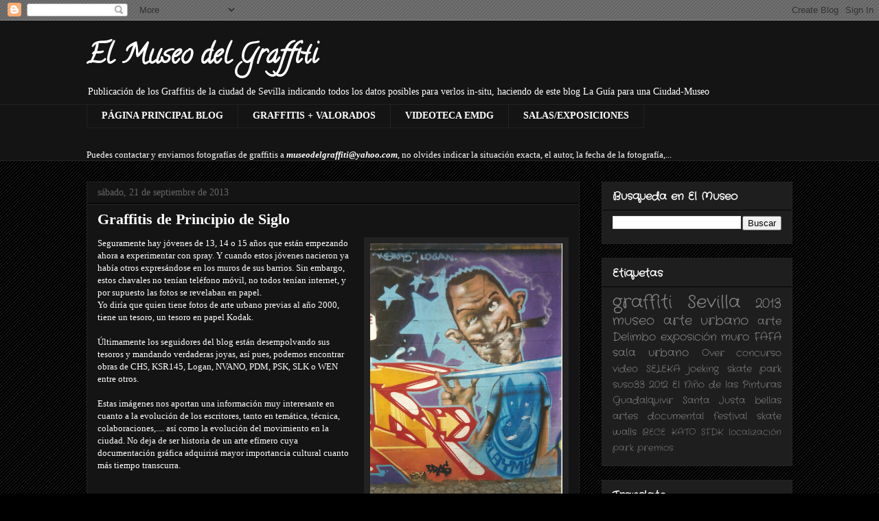

--- FILE ---
content_type: text/html; charset=UTF-8
request_url: http://elmuseodelgraffiti.blogspot.com/2013/09/graffitis-de-principio-de-siglo.html
body_size: 21863
content:
<!DOCTYPE html>
<html class='v2' dir='ltr' lang='es'>
<head>
<link href='https://www.blogger.com/static/v1/widgets/335934321-css_bundle_v2.css' rel='stylesheet' type='text/css'/>
<meta content='width=1100' name='viewport'/>
<meta content='text/html; charset=UTF-8' http-equiv='Content-Type'/>
<meta content='blogger' name='generator'/>
<link href='http://elmuseodelgraffiti.blogspot.com/favicon.ico' rel='icon' type='image/x-icon'/>
<link href='http://elmuseodelgraffiti.blogspot.com/2013/09/graffitis-de-principio-de-siglo.html' rel='canonical'/>
<link rel="alternate" type="application/atom+xml" title="El Museo del Graffiti - Atom" href="http://elmuseodelgraffiti.blogspot.com/feeds/posts/default" />
<link rel="alternate" type="application/rss+xml" title="El Museo del Graffiti - RSS" href="http://elmuseodelgraffiti.blogspot.com/feeds/posts/default?alt=rss" />
<link rel="service.post" type="application/atom+xml" title="El Museo del Graffiti - Atom" href="https://draft.blogger.com/feeds/2656886024517335707/posts/default" />

<link rel="alternate" type="application/atom+xml" title="El Museo del Graffiti - Atom" href="http://elmuseodelgraffiti.blogspot.com/feeds/2162208044807476071/comments/default" />
<!--Can't find substitution for tag [blog.ieCssRetrofitLinks]-->
<link href='https://blogger.googleusercontent.com/img/b/R29vZ2xl/AVvXsEihqNdCNW2W_zzzlrZTEh2M1wFawf4JjKqkfQhnASclRUgtrd7C1UdGuYTwqGozQFWgnoQUhHz0h2CzSJbEurxnEKuU5Og4ks_WJV8QpckBtbBBTH88dzNT4-dfQlGlSRPk1Ap4EOYVpj7K/s1600/Principios+de+Siglo+14.jpg' rel='image_src'/>
<meta content='http://elmuseodelgraffiti.blogspot.com/2013/09/graffitis-de-principio-de-siglo.html' property='og:url'/>
<meta content='Graffitis de Principio de Siglo' property='og:title'/>
<meta content='Seguramente hay jóvenes de 13, 14 o 15 años que están empezando ahora a experimentar con spray. Y cuando estos jóvenes nacieron ya había otr...' property='og:description'/>
<meta content='https://blogger.googleusercontent.com/img/b/R29vZ2xl/AVvXsEihqNdCNW2W_zzzlrZTEh2M1wFawf4JjKqkfQhnASclRUgtrd7C1UdGuYTwqGozQFWgnoQUhHz0h2CzSJbEurxnEKuU5Og4ks_WJV8QpckBtbBBTH88dzNT4-dfQlGlSRPk1Ap4EOYVpj7K/w1200-h630-p-k-no-nu/Principios+de+Siglo+14.jpg' property='og:image'/>
<title>El Museo del Graffiti: Graffitis de Principio de Siglo</title>
<style type='text/css'>@font-face{font-family:'Calligraffitti';font-style:normal;font-weight:400;font-display:swap;src:url(//fonts.gstatic.com/s/calligraffitti/v20/46k2lbT3XjDVqJw3DCmCFjE0vkFeOZdjppN_.woff2)format('woff2');unicode-range:U+0000-00FF,U+0131,U+0152-0153,U+02BB-02BC,U+02C6,U+02DA,U+02DC,U+0304,U+0308,U+0329,U+2000-206F,U+20AC,U+2122,U+2191,U+2193,U+2212,U+2215,U+FEFF,U+FFFD;}@font-face{font-family:'Crafty Girls';font-style:normal;font-weight:400;font-display:swap;src:url(//fonts.gstatic.com/s/craftygirls/v16/va9B4kXI39VaDdlPJo8N_NveRhf6Xl7Glw.woff2)format('woff2');unicode-range:U+0000-00FF,U+0131,U+0152-0153,U+02BB-02BC,U+02C6,U+02DA,U+02DC,U+0304,U+0308,U+0329,U+2000-206F,U+20AC,U+2122,U+2191,U+2193,U+2212,U+2215,U+FEFF,U+FFFD;}</style>
<style id='page-skin-1' type='text/css'><!--
/*
-----------------------------------------------
Blogger Template Style
Name:     Awesome Inc.
Designer: Tina Chen
URL:      tinachen.org
----------------------------------------------- */
/* Content
----------------------------------------------- */
body {
font: normal normal 13px Georgia, Utopia, 'Palatino Linotype', Palatino, serif;
color: #ffffff;
background: #000000 url(http://www.blogblog.com/1kt/awesomeinc/body_background_dark.png) repeat scroll top left;
}
html body .content-outer {
min-width: 0;
max-width: 100%;
width: 100%;
}
a:link {
text-decoration: none;
color: #cccccc;
}
a:visited {
text-decoration: none;
color: #666666;
}
a:hover {
text-decoration: underline;
color: #ffffff;
}
.body-fauxcolumn-outer .cap-top {
position: absolute;
z-index: 1;
height: 276px;
width: 100%;
background: transparent none repeat-x scroll top left;
_background-image: none;
}
/* Columns
----------------------------------------------- */
.content-inner {
padding: 0;
}
.header-inner .section {
margin: 0 16px;
}
.tabs-inner .section {
margin: 0 16px;
}
.main-inner {
padding-top: 30px;
}
.main-inner .column-center-inner,
.main-inner .column-left-inner,
.main-inner .column-right-inner {
padding: 0 5px;
}
*+html body .main-inner .column-center-inner {
margin-top: -30px;
}
#layout .main-inner .column-center-inner {
margin-top: 0;
}
/* Header
----------------------------------------------- */
.header-outer {
margin: 0 0 0 0;
background: #141414 none repeat scroll 0 0;
}
.Header h1 {
font: normal bold 40px Calligraffitti;
color: #ffffff;
text-shadow: 0 0 -1px #000000;
}
.Header h1 a {
color: #ffffff;
}
.Header .description {
font: normal normal 14px Georgia, Utopia, 'Palatino Linotype', Palatino, serif;
color: #ffffff;
}
.header-inner .Header .titlewrapper,
.header-inner .Header .descriptionwrapper {
padding-left: 0;
padding-right: 0;
margin-bottom: 0;
}
.header-inner .Header .titlewrapper {
padding-top: 22px;
}
/* Tabs
----------------------------------------------- */
.tabs-outer {
overflow: hidden;
position: relative;
background: #141414 none repeat scroll 0 0;
}
#layout .tabs-outer {
overflow: visible;
}
.tabs-cap-top, .tabs-cap-bottom {
position: absolute;
width: 100%;
border-top: 1px solid #222222;
}
.tabs-cap-bottom {
bottom: 0;
}
.tabs-inner .widget li a {
display: inline-block;
margin: 0;
padding: .6em 1.5em;
font: normal bold 14px Georgia, Utopia, 'Palatino Linotype', Palatino, serif;
color: #ffffff;
border-top: 1px solid #222222;
border-bottom: 1px solid #222222;
border-left: 1px solid #222222;
height: 16px;
line-height: 16px;
}
.tabs-inner .widget li:last-child a {
border-right: 1px solid #222222;
}
.tabs-inner .widget li.selected a, .tabs-inner .widget li a:hover {
background: #444444 none repeat-x scroll 0 -100px;
color: #ffffff;
}
/* Headings
----------------------------------------------- */
h2 {
font: normal bold 16px Crafty Girls;
color: #ffffff;
}
/* Widgets
----------------------------------------------- */
.main-inner .section {
margin: 0 27px;
padding: 0;
}
.main-inner .column-left-outer,
.main-inner .column-right-outer {
margin-top: 0;
}
#layout .main-inner .column-left-outer,
#layout .main-inner .column-right-outer {
margin-top: 0;
}
.main-inner .column-left-inner,
.main-inner .column-right-inner {
background: transparent none repeat 0 0;
-moz-box-shadow: 0 0 0 rgba(0, 0, 0, .2);
-webkit-box-shadow: 0 0 0 rgba(0, 0, 0, .2);
-goog-ms-box-shadow: 0 0 0 rgba(0, 0, 0, .2);
box-shadow: 0 0 0 rgba(0, 0, 0, .2);
-moz-border-radius: 0;
-webkit-border-radius: 0;
-goog-ms-border-radius: 0;
border-radius: 0;
}
#layout .main-inner .column-left-inner,
#layout .main-inner .column-right-inner {
margin-top: 0;
}
.sidebar .widget {
font: normal normal 16px Crafty Girls;
color: #ffffff;
}
.sidebar .widget a:link {
color: #888888;
}
.sidebar .widget a:visited {
color: #444444;
}
.sidebar .widget a:hover {
color: #cccccc;
}
.sidebar .widget h2 {
text-shadow: 0 0 -1px #000000;
}
.main-inner .widget {
background-color: #1e1e1e;
border: 1px solid #222222;
padding: 0 15px 15px;
margin: 20px -16px;
-moz-box-shadow: 0 0 0 rgba(0, 0, 0, .2);
-webkit-box-shadow: 0 0 0 rgba(0, 0, 0, .2);
-goog-ms-box-shadow: 0 0 0 rgba(0, 0, 0, .2);
box-shadow: 0 0 0 rgba(0, 0, 0, .2);
-moz-border-radius: 0;
-webkit-border-radius: 0;
-goog-ms-border-radius: 0;
border-radius: 0;
}
.main-inner .widget h2 {
margin: 0 -15px;
padding: .6em 15px .5em;
border-bottom: 1px solid #000000;
}
.footer-inner .widget h2 {
padding: 0 0 .4em;
border-bottom: 1px solid #000000;
}
.main-inner .widget h2 + div, .footer-inner .widget h2 + div {
border-top: 1px solid #222222;
padding-top: 8px;
}
.main-inner .widget .widget-content {
margin: 0 -15px;
padding: 7px 15px 0;
}
.main-inner .widget ul, .main-inner .widget #ArchiveList ul.flat {
margin: -8px -15px 0;
padding: 0;
list-style: none;
}
.main-inner .widget #ArchiveList {
margin: -8px 0 0;
}
.main-inner .widget ul li, .main-inner .widget #ArchiveList ul.flat li {
padding: .5em 15px;
text-indent: 0;
color: #666666;
border-top: 1px solid #222222;
border-bottom: 1px solid #000000;
}
.main-inner .widget #ArchiveList ul li {
padding-top: .25em;
padding-bottom: .25em;
}
.main-inner .widget ul li:first-child, .main-inner .widget #ArchiveList ul.flat li:first-child {
border-top: none;
}
.main-inner .widget ul li:last-child, .main-inner .widget #ArchiveList ul.flat li:last-child {
border-bottom: none;
}
.post-body {
position: relative;
}
.main-inner .widget .post-body ul {
padding: 0 2.5em;
margin: .5em 0;
list-style: disc;
}
.main-inner .widget .post-body ul li {
padding: 0.25em 0;
margin-bottom: .25em;
color: #ffffff;
border: none;
}
.footer-inner .widget ul {
padding: 0;
list-style: none;
}
.widget .zippy {
color: #666666;
}
/* Posts
----------------------------------------------- */
body .main-inner .Blog {
padding: 0;
margin-bottom: 1em;
background-color: transparent;
border: none;
-moz-box-shadow: 0 0 0 rgba(0, 0, 0, 0);
-webkit-box-shadow: 0 0 0 rgba(0, 0, 0, 0);
-goog-ms-box-shadow: 0 0 0 rgba(0, 0, 0, 0);
box-shadow: 0 0 0 rgba(0, 0, 0, 0);
}
.main-inner .section:last-child .Blog:last-child {
padding: 0;
margin-bottom: 1em;
}
.main-inner .widget h2.date-header {
margin: 0 -15px 1px;
padding: 0 0 0 0;
font: normal normal 14px Georgia, Utopia, 'Palatino Linotype', Palatino, serif;
color: #666666;
background: transparent none no-repeat scroll top left;
border-top: 0 solid #222222;
border-bottom: 1px solid #000000;
-moz-border-radius-topleft: 0;
-moz-border-radius-topright: 0;
-webkit-border-top-left-radius: 0;
-webkit-border-top-right-radius: 0;
border-top-left-radius: 0;
border-top-right-radius: 0;
position: static;
bottom: 100%;
right: 15px;
text-shadow: 0 0 -1px #000000;
}
.main-inner .widget h2.date-header span {
font: normal normal 14px Georgia, Utopia, 'Palatino Linotype', Palatino, serif;
display: block;
padding: .5em 15px;
border-left: 0 solid #222222;
border-right: 0 solid #222222;
}
.date-outer {
position: relative;
margin: 30px 0 20px;
padding: 0 15px;
background-color: #141414;
border: 1px solid #222222;
-moz-box-shadow: 0 0 0 rgba(0, 0, 0, .2);
-webkit-box-shadow: 0 0 0 rgba(0, 0, 0, .2);
-goog-ms-box-shadow: 0 0 0 rgba(0, 0, 0, .2);
box-shadow: 0 0 0 rgba(0, 0, 0, .2);
-moz-border-radius: 0;
-webkit-border-radius: 0;
-goog-ms-border-radius: 0;
border-radius: 0;
}
.date-outer:first-child {
margin-top: 0;
}
.date-outer:last-child {
margin-bottom: 20px;
-moz-border-radius-bottomleft: 0;
-moz-border-radius-bottomright: 0;
-webkit-border-bottom-left-radius: 0;
-webkit-border-bottom-right-radius: 0;
-goog-ms-border-bottom-left-radius: 0;
-goog-ms-border-bottom-right-radius: 0;
border-bottom-left-radius: 0;
border-bottom-right-radius: 0;
}
.date-posts {
margin: 0 -15px;
padding: 0 15px;
clear: both;
}
.post-outer, .inline-ad {
border-top: 1px solid #222222;
margin: 0 -15px;
padding: 15px 15px;
}
.post-outer {
padding-bottom: 10px;
}
.post-outer:first-child {
padding-top: 0;
border-top: none;
}
.post-outer:last-child, .inline-ad:last-child {
border-bottom: none;
}
.post-body {
position: relative;
}
.post-body img {
padding: 8px;
background: #222222;
border: 1px solid transparent;
-moz-box-shadow: 0 0 0 rgba(0, 0, 0, .2);
-webkit-box-shadow: 0 0 0 rgba(0, 0, 0, .2);
box-shadow: 0 0 0 rgba(0, 0, 0, .2);
-moz-border-radius: 0;
-webkit-border-radius: 0;
border-radius: 0;
}
h3.post-title, h4 {
font: normal bold 22px Georgia, Utopia, 'Palatino Linotype', Palatino, serif;
color: #ffffff;
}
h3.post-title a {
font: normal bold 22px Georgia, Utopia, 'Palatino Linotype', Palatino, serif;
color: #ffffff;
}
h3.post-title a:hover {
color: #ffffff;
text-decoration: underline;
}
.post-header {
margin: 0 0 1em;
}
.post-body {
line-height: 1.4;
}
.post-outer h2 {
color: #ffffff;
}
.post-footer {
margin: 1.5em 0 0;
}
#blog-pager {
padding: 15px;
font-size: 120%;
background-color: #141414;
border: 1px solid #222222;
-moz-box-shadow: 0 0 0 rgba(0, 0, 0, .2);
-webkit-box-shadow: 0 0 0 rgba(0, 0, 0, .2);
-goog-ms-box-shadow: 0 0 0 rgba(0, 0, 0, .2);
box-shadow: 0 0 0 rgba(0, 0, 0, .2);
-moz-border-radius: 0;
-webkit-border-radius: 0;
-goog-ms-border-radius: 0;
border-radius: 0;
-moz-border-radius-topleft: 0;
-moz-border-radius-topright: 0;
-webkit-border-top-left-radius: 0;
-webkit-border-top-right-radius: 0;
-goog-ms-border-top-left-radius: 0;
-goog-ms-border-top-right-radius: 0;
border-top-left-radius: 0;
border-top-right-radius-topright: 0;
margin-top: 1em;
}
.blog-feeds, .post-feeds {
margin: 1em 0;
text-align: center;
color: #ffffff;
}
.blog-feeds a, .post-feeds a {
color: #888888;
}
.blog-feeds a:visited, .post-feeds a:visited {
color: #444444;
}
.blog-feeds a:hover, .post-feeds a:hover {
color: #cccccc;
}
.post-outer .comments {
margin-top: 2em;
}
/* Comments
----------------------------------------------- */
.comments .comments-content .icon.blog-author {
background-repeat: no-repeat;
background-image: url([data-uri]);
}
.comments .comments-content .loadmore a {
border-top: 1px solid #222222;
border-bottom: 1px solid #222222;
}
.comments .continue {
border-top: 2px solid #222222;
}
/* Footer
----------------------------------------------- */
.footer-outer {
margin: -0 0 -1px;
padding: 0 0 0;
color: #ffffff;
overflow: hidden;
}
.footer-fauxborder-left {
border-top: 1px solid #222222;
background: #141414 none repeat scroll 0 0;
-moz-box-shadow: 0 0 0 rgba(0, 0, 0, .2);
-webkit-box-shadow: 0 0 0 rgba(0, 0, 0, .2);
-goog-ms-box-shadow: 0 0 0 rgba(0, 0, 0, .2);
box-shadow: 0 0 0 rgba(0, 0, 0, .2);
margin: 0 -0;
}
/* Mobile
----------------------------------------------- */
body.mobile {
background-size: auto;
}
.mobile .body-fauxcolumn-outer {
background: transparent none repeat scroll top left;
}
*+html body.mobile .main-inner .column-center-inner {
margin-top: 0;
}
.mobile .main-inner .widget {
padding: 0 0 15px;
}
.mobile .main-inner .widget h2 + div,
.mobile .footer-inner .widget h2 + div {
border-top: none;
padding-top: 0;
}
.mobile .footer-inner .widget h2 {
padding: 0.5em 0;
border-bottom: none;
}
.mobile .main-inner .widget .widget-content {
margin: 0;
padding: 7px 0 0;
}
.mobile .main-inner .widget ul,
.mobile .main-inner .widget #ArchiveList ul.flat {
margin: 0 -15px 0;
}
.mobile .main-inner .widget h2.date-header {
right: 0;
}
.mobile .date-header span {
padding: 0.4em 0;
}
.mobile .date-outer:first-child {
margin-bottom: 0;
border: 1px solid #222222;
-moz-border-radius-topleft: 0;
-moz-border-radius-topright: 0;
-webkit-border-top-left-radius: 0;
-webkit-border-top-right-radius: 0;
-goog-ms-border-top-left-radius: 0;
-goog-ms-border-top-right-radius: 0;
border-top-left-radius: 0;
border-top-right-radius: 0;
}
.mobile .date-outer {
border-color: #222222;
border-width: 0 1px 1px;
}
.mobile .date-outer:last-child {
margin-bottom: 0;
}
.mobile .main-inner {
padding: 0;
}
.mobile .header-inner .section {
margin: 0;
}
.mobile .post-outer, .mobile .inline-ad {
padding: 5px 0;
}
.mobile .tabs-inner .section {
margin: 0 10px;
}
.mobile .main-inner .widget h2 {
margin: 0;
padding: 0;
}
.mobile .main-inner .widget h2.date-header span {
padding: 0;
}
.mobile .main-inner .widget .widget-content {
margin: 0;
padding: 7px 0 0;
}
.mobile #blog-pager {
border: 1px solid transparent;
background: #141414 none repeat scroll 0 0;
}
.mobile .main-inner .column-left-inner,
.mobile .main-inner .column-right-inner {
background: transparent none repeat 0 0;
-moz-box-shadow: none;
-webkit-box-shadow: none;
-goog-ms-box-shadow: none;
box-shadow: none;
}
.mobile .date-posts {
margin: 0;
padding: 0;
}
.mobile .footer-fauxborder-left {
margin: 0;
border-top: inherit;
}
.mobile .main-inner .section:last-child .Blog:last-child {
margin-bottom: 0;
}
.mobile-index-contents {
color: #ffffff;
}
.mobile .mobile-link-button {
background: #cccccc none repeat scroll 0 0;
}
.mobile-link-button a:link, .mobile-link-button a:visited {
color: #ffffff;
}
.mobile .tabs-inner .PageList .widget-content {
background: transparent;
border-top: 1px solid;
border-color: #222222;
color: #ffffff;
}
.mobile .tabs-inner .PageList .widget-content .pagelist-arrow {
border-left: 1px solid #222222;
}

--></style>
<style id='template-skin-1' type='text/css'><!--
body {
min-width: 1060px;
}
.content-outer, .content-fauxcolumn-outer, .region-inner {
min-width: 1060px;
max-width: 1060px;
_width: 1060px;
}
.main-inner .columns {
padding-left: 0px;
padding-right: 310px;
}
.main-inner .fauxcolumn-center-outer {
left: 0px;
right: 310px;
/* IE6 does not respect left and right together */
_width: expression(this.parentNode.offsetWidth -
parseInt("0px") -
parseInt("310px") + 'px');
}
.main-inner .fauxcolumn-left-outer {
width: 0px;
}
.main-inner .fauxcolumn-right-outer {
width: 310px;
}
.main-inner .column-left-outer {
width: 0px;
right: 100%;
margin-left: -0px;
}
.main-inner .column-right-outer {
width: 310px;
margin-right: -310px;
}
#layout {
min-width: 0;
}
#layout .content-outer {
min-width: 0;
width: 800px;
}
#layout .region-inner {
min-width: 0;
width: auto;
}
body#layout div.add_widget {
padding: 8px;
}
body#layout div.add_widget a {
margin-left: 32px;
}
--></style>
<script type='text/javascript'>
        (function(i,s,o,g,r,a,m){i['GoogleAnalyticsObject']=r;i[r]=i[r]||function(){
        (i[r].q=i[r].q||[]).push(arguments)},i[r].l=1*new Date();a=s.createElement(o),
        m=s.getElementsByTagName(o)[0];a.async=1;a.src=g;m.parentNode.insertBefore(a,m)
        })(window,document,'script','https://www.google-analytics.com/analytics.js','ga');
        ga('create', 'UA-34217137-1', 'auto', 'blogger');
        ga('blogger.send', 'pageview');
      </script>
<link href='https://draft.blogger.com/dyn-css/authorization.css?targetBlogID=2656886024517335707&amp;zx=9040533b-c35a-4f88-80a4-c348960d402e' media='none' onload='if(media!=&#39;all&#39;)media=&#39;all&#39;' rel='stylesheet'/><noscript><link href='https://draft.blogger.com/dyn-css/authorization.css?targetBlogID=2656886024517335707&amp;zx=9040533b-c35a-4f88-80a4-c348960d402e' rel='stylesheet'/></noscript>
<meta name='google-adsense-platform-account' content='ca-host-pub-1556223355139109'/>
<meta name='google-adsense-platform-domain' content='blogspot.com'/>

</head>
<body class='loading variant-dark'>
<div class='navbar section' id='navbar' name='Barra de navegación'><div class='widget Navbar' data-version='1' id='Navbar1'><script type="text/javascript">
    function setAttributeOnload(object, attribute, val) {
      if(window.addEventListener) {
        window.addEventListener('load',
          function(){ object[attribute] = val; }, false);
      } else {
        window.attachEvent('onload', function(){ object[attribute] = val; });
      }
    }
  </script>
<div id="navbar-iframe-container"></div>
<script type="text/javascript" src="https://apis.google.com/js/platform.js"></script>
<script type="text/javascript">
      gapi.load("gapi.iframes:gapi.iframes.style.bubble", function() {
        if (gapi.iframes && gapi.iframes.getContext) {
          gapi.iframes.getContext().openChild({
              url: 'https://draft.blogger.com/navbar/2656886024517335707?po\x3d2162208044807476071\x26origin\x3dhttp://elmuseodelgraffiti.blogspot.com',
              where: document.getElementById("navbar-iframe-container"),
              id: "navbar-iframe"
          });
        }
      });
    </script><script type="text/javascript">
(function() {
var script = document.createElement('script');
script.type = 'text/javascript';
script.src = '//pagead2.googlesyndication.com/pagead/js/google_top_exp.js';
var head = document.getElementsByTagName('head')[0];
if (head) {
head.appendChild(script);
}})();
</script>
</div></div>
<div class='body-fauxcolumns'>
<div class='fauxcolumn-outer body-fauxcolumn-outer'>
<div class='cap-top'>
<div class='cap-left'></div>
<div class='cap-right'></div>
</div>
<div class='fauxborder-left'>
<div class='fauxborder-right'></div>
<div class='fauxcolumn-inner'>
</div>
</div>
<div class='cap-bottom'>
<div class='cap-left'></div>
<div class='cap-right'></div>
</div>
</div>
</div>
<div class='content'>
<div class='content-fauxcolumns'>
<div class='fauxcolumn-outer content-fauxcolumn-outer'>
<div class='cap-top'>
<div class='cap-left'></div>
<div class='cap-right'></div>
</div>
<div class='fauxborder-left'>
<div class='fauxborder-right'></div>
<div class='fauxcolumn-inner'>
</div>
</div>
<div class='cap-bottom'>
<div class='cap-left'></div>
<div class='cap-right'></div>
</div>
</div>
</div>
<div class='content-outer'>
<div class='content-cap-top cap-top'>
<div class='cap-left'></div>
<div class='cap-right'></div>
</div>
<div class='fauxborder-left content-fauxborder-left'>
<div class='fauxborder-right content-fauxborder-right'></div>
<div class='content-inner'>
<header>
<div class='header-outer'>
<div class='header-cap-top cap-top'>
<div class='cap-left'></div>
<div class='cap-right'></div>
</div>
<div class='fauxborder-left header-fauxborder-left'>
<div class='fauxborder-right header-fauxborder-right'></div>
<div class='region-inner header-inner'>
<div class='header section' id='header' name='Cabecera'><div class='widget Header' data-version='1' id='Header1'>
<div id='header-inner'>
<div class='titlewrapper'>
<h1 class='title'>
<a href='http://elmuseodelgraffiti.blogspot.com/'>
El Museo del Graffiti
</a>
</h1>
</div>
<div class='descriptionwrapper'>
<p class='description'><span>Publicación de los Graffitis de la ciudad de Sevilla indicando todos los datos posibles para verlos in-situ, haciendo de este blog La Guía para una Ciudad-Museo</span></p>
</div>
</div>
</div></div>
</div>
</div>
<div class='header-cap-bottom cap-bottom'>
<div class='cap-left'></div>
<div class='cap-right'></div>
</div>
</div>
</header>
<div class='tabs-outer'>
<div class='tabs-cap-top cap-top'>
<div class='cap-left'></div>
<div class='cap-right'></div>
</div>
<div class='fauxborder-left tabs-fauxborder-left'>
<div class='fauxborder-right tabs-fauxborder-right'></div>
<div class='region-inner tabs-inner'>
<div class='tabs section' id='crosscol' name='Multicolumnas'><div class='widget PageList' data-version='1' id='PageList1'>
<h2>Páginas</h2>
<div class='widget-content'>
<ul>
<li>
<a href='http://elmuseodelgraffiti.blogspot.com/'>PÁGINA PRINCIPAL BLOG</a>
</li>
<li>
<a href='http://elmuseodelgraffiti.blogspot.com/p/graffitis-valorados.html'>GRAFFITIS + VALORADOS</a>
</li>
<li>
<a href='http://elmuseodelgraffiti.blogspot.com/p/videoteca-emdg.html'>VIDEOTECA EMDG</a>
</li>
<li>
<a href='http://elmuseodelgraffiti.blogspot.com/p/salasexposiciones.html'>SALAS/EXPOSICIONES</a>
</li>
</ul>
<div class='clear'></div>
</div>
</div><div class='widget Text' data-version='1' id='Text1'>
<h2 class='title'>EL MUSEO DEL GRAFFITI</h2>
<div class='widget-content'>
<span style="font-style: normal; font-weight: normal;">Puedes contactar y enviarnos fotografías de graffitis a </span><i><b>museodelgraffiti@yahoo.com</b></i>, no olvides indicar la situación exacta, el autor, la fecha de la fotografía,...
</div>
<div class='clear'></div>
</div></div>
<div class='tabs no-items section' id='crosscol-overflow' name='Cross-Column 2'></div>
</div>
</div>
<div class='tabs-cap-bottom cap-bottom'>
<div class='cap-left'></div>
<div class='cap-right'></div>
</div>
</div>
<div class='main-outer'>
<div class='main-cap-top cap-top'>
<div class='cap-left'></div>
<div class='cap-right'></div>
</div>
<div class='fauxborder-left main-fauxborder-left'>
<div class='fauxborder-right main-fauxborder-right'></div>
<div class='region-inner main-inner'>
<div class='columns fauxcolumns'>
<div class='fauxcolumn-outer fauxcolumn-center-outer'>
<div class='cap-top'>
<div class='cap-left'></div>
<div class='cap-right'></div>
</div>
<div class='fauxborder-left'>
<div class='fauxborder-right'></div>
<div class='fauxcolumn-inner'>
</div>
</div>
<div class='cap-bottom'>
<div class='cap-left'></div>
<div class='cap-right'></div>
</div>
</div>
<div class='fauxcolumn-outer fauxcolumn-left-outer'>
<div class='cap-top'>
<div class='cap-left'></div>
<div class='cap-right'></div>
</div>
<div class='fauxborder-left'>
<div class='fauxborder-right'></div>
<div class='fauxcolumn-inner'>
</div>
</div>
<div class='cap-bottom'>
<div class='cap-left'></div>
<div class='cap-right'></div>
</div>
</div>
<div class='fauxcolumn-outer fauxcolumn-right-outer'>
<div class='cap-top'>
<div class='cap-left'></div>
<div class='cap-right'></div>
</div>
<div class='fauxborder-left'>
<div class='fauxborder-right'></div>
<div class='fauxcolumn-inner'>
</div>
</div>
<div class='cap-bottom'>
<div class='cap-left'></div>
<div class='cap-right'></div>
</div>
</div>
<!-- corrects IE6 width calculation -->
<div class='columns-inner'>
<div class='column-center-outer'>
<div class='column-center-inner'>
<div class='main section' id='main' name='Principal'><div class='widget Blog' data-version='1' id='Blog1'>
<div class='blog-posts hfeed'>

          <div class="date-outer">
        
<h2 class='date-header'><span>sábado, 21 de septiembre de 2013</span></h2>

          <div class="date-posts">
        
<div class='post-outer'>
<div class='post hentry'>
<a name='2162208044807476071'></a>
<h3 class='post-title entry-title'>
Graffitis de Principio de Siglo
</h3>
<div class='post-header'>
<div class='post-header-line-1'></div>
</div>
<div class='post-body entry-content' id='post-body-2162208044807476071'>
<a href="https://blogger.googleusercontent.com/img/b/R29vZ2xl/AVvXsEihqNdCNW2W_zzzlrZTEh2M1wFawf4JjKqkfQhnASclRUgtrd7C1UdGuYTwqGozQFWgnoQUhHz0h2CzSJbEurxnEKuU5Og4ks_WJV8QpckBtbBBTH88dzNT4-dfQlGlSRPk1Ap4EOYVpj7K/s1600/Principios+de+Siglo+14.jpg" imageanchor="1" style="clear: right; float: right; margin-bottom: 1em; margin-left: 1em;"><img border="0" height="400" src="https://blogger.googleusercontent.com/img/b/R29vZ2xl/AVvXsEihqNdCNW2W_zzzlrZTEh2M1wFawf4JjKqkfQhnASclRUgtrd7C1UdGuYTwqGozQFWgnoQUhHz0h2CzSJbEurxnEKuU5Og4ks_WJV8QpckBtbBBTH88dzNT4-dfQlGlSRPk1Ap4EOYVpj7K/s1600/Principios+de+Siglo+14.jpg" width="280" /></a>Seguramente hay jóvenes de 13, 14 o 15 años que están empezando ahora a experimentar con spray. Y cuando estos jóvenes nacieron ya había otros expresándose en los muros de sus barrios. Sin embargo, estos chavales no tenían teléfono móvil, no todos tenían internet, y por supuesto las fotos se revelaban en papel.<br />
Yo diría que quien tiene fotos de arte urbano previas al año 2000, tiene un tesoro, un tesoro en papel Kodak.<br />
<br />
Últimamente los seguidores del blog están desempolvando sus tesoros y mandando verdaderas joyas, así pues, podemos encontrar obras de CHS, KSR145, Logan, NVANO, PDM, PSK, SLK o WEN entre otros.<br />
<br />
Estas imágenes nos aportan una información muy interesante en cuanto a la evolución de los escritores, tanto en temática, técnica, colaboraciones,.... así como la evolución del movimiento en la ciudad. No deja de ser historia de un arte efímero cuya documentación gráfica adquirirá mayor importancia cultural cuanto más tiempo transcurra. <br />
<br />
<div class="separator" style="clear: both; text-align: center;">
<a href="https://blogger.googleusercontent.com/img/b/R29vZ2xl/AVvXsEjQEzsf8I12Ds6roGmFOTFH74IyerANst9086QBv2i4fk9bOZA6VinzGCmBz11Fwkn6T2yZRP83H1tSAn6buHQivyvGqGdK0US4wTKP-4CdmM9KIakkd7cGRlr_WmIykGDVuJAbpwT12NB_/s1600/Princios+de+Siglo+01.jpg" imageanchor="1" style="margin-left: 1em; margin-right: 1em;"><img border="0" height="432" src="https://blogger.googleusercontent.com/img/b/R29vZ2xl/AVvXsEjQEzsf8I12Ds6roGmFOTFH74IyerANst9086QBv2i4fk9bOZA6VinzGCmBz11Fwkn6T2yZRP83H1tSAn6buHQivyvGqGdK0US4wTKP-4CdmM9KIakkd7cGRlr_WmIykGDVuJAbpwT12NB_/s1600/Princios+de+Siglo+01.jpg" width="640" /></a></div>
<br />
<div class="separator" style="clear: both; text-align: center;">
<a href="https://blogger.googleusercontent.com/img/b/R29vZ2xl/AVvXsEg71LCCYaOWPT46VmLoGOrQqNDylffCy_8P08Xm9hMi7K2YiHtDYPfqzSr5vdfNf7t2Kbnk1K-1yCGrZ2FtuFrTRBf17h4GFSC2Q-ohUlquo9d4PBylv2ZcVdYxsP1E1xJo5QKY1fuvwsHE/s1600/Principios+de+Siglo+02.jpg" imageanchor="1" style="margin-left: 1em; margin-right: 1em;"><img border="0" height="414" src="https://blogger.googleusercontent.com/img/b/R29vZ2xl/AVvXsEg71LCCYaOWPT46VmLoGOrQqNDylffCy_8P08Xm9hMi7K2YiHtDYPfqzSr5vdfNf7t2Kbnk1K-1yCGrZ2FtuFrTRBf17h4GFSC2Q-ohUlquo9d4PBylv2ZcVdYxsP1E1xJo5QKY1fuvwsHE/s1600/Principios+de+Siglo+02.jpg" width="640" /></a></div>
<div class="separator" style="clear: both; text-align: center;">
<br /></div>
<div class="separator" style="clear: both; text-align: center;">
<a href="https://blogger.googleusercontent.com/img/b/R29vZ2xl/AVvXsEggHOqy7RoUScTb-dpsh14WAj1eJ6sNTVfe3Ti4kup7n8sj43wIeXOhCh6LzCrLthp45dNzxICWyQ3wX_-qH5eZ2ymAHXu1pA4nbyMIPXigtoa0aHuePGDE-6CF_ZzXn10x3aeLS4fLYO6P/s1600/Principios+de+Siglo+04.jpg" imageanchor="1" style="margin-left: 1em; margin-right: 1em;"><img border="0" height="400" src="https://blogger.googleusercontent.com/img/b/R29vZ2xl/AVvXsEggHOqy7RoUScTb-dpsh14WAj1eJ6sNTVfe3Ti4kup7n8sj43wIeXOhCh6LzCrLthp45dNzxICWyQ3wX_-qH5eZ2ymAHXu1pA4nbyMIPXigtoa0aHuePGDE-6CF_ZzXn10x3aeLS4fLYO6P/s1600/Principios+de+Siglo+04.jpg" width="640" /></a></div>
<br />
<div class="separator" style="clear: both; text-align: center;">
<a href="https://blogger.googleusercontent.com/img/b/R29vZ2xl/AVvXsEjq1AZkbBp4L66DU0GFcuRbc07BQOVqlkxvv4FXYzZyuZNRAkyZ4fzBG6yAPvB3-f5f7LopEBIqGWMtkEVQn8kNxtGGB5UT7vjL0kl3NKUYK-KkbsjAccS7Pbih3oficv5EK9JC8tHdtqB8/s1600/Principios+de+Siglo+03.jpg" imageanchor="1" style="margin-left: 1em; margin-right: 1em;"><img border="0" height="410" src="https://blogger.googleusercontent.com/img/b/R29vZ2xl/AVvXsEjq1AZkbBp4L66DU0GFcuRbc07BQOVqlkxvv4FXYzZyuZNRAkyZ4fzBG6yAPvB3-f5f7LopEBIqGWMtkEVQn8kNxtGGB5UT7vjL0kl3NKUYK-KkbsjAccS7Pbih3oficv5EK9JC8tHdtqB8/s1600/Principios+de+Siglo+03.jpg" width="640" /></a></div>
<br />
<div class="separator" style="clear: both; text-align: center;">
<a href="https://blogger.googleusercontent.com/img/b/R29vZ2xl/AVvXsEjpB9sGRzNOenROOoZ5PUvhwOeYIopOpvE4qyCdnyLFq2Za5ypBNF1aVD_vpemFyBFtc_2DJk5pZ7SCXsAvMMyaZtgTozCheu2Kg8z0cEtqx2GUukOLHHGOLzAumdwG9Ckhdye5dNxJ2_ye/s1600/Principios+de+Siglo+05.jpg" imageanchor="1" style="margin-left: 1em; margin-right: 1em;"><img border="0" height="412" src="https://blogger.googleusercontent.com/img/b/R29vZ2xl/AVvXsEjpB9sGRzNOenROOoZ5PUvhwOeYIopOpvE4qyCdnyLFq2Za5ypBNF1aVD_vpemFyBFtc_2DJk5pZ7SCXsAvMMyaZtgTozCheu2Kg8z0cEtqx2GUukOLHHGOLzAumdwG9Ckhdye5dNxJ2_ye/s1600/Principios+de+Siglo+05.jpg" width="640" /></a></div>
<br />
<div class="separator" style="clear: both; text-align: center;">
<a href="https://blogger.googleusercontent.com/img/b/R29vZ2xl/AVvXsEjm6JPTVq-yqMuVpHi09G92hvQ71vtC9Ubo8PxvbyZ9kklbZpdfYpFi7Ga0h4Lvt3Xt7t9RwDsQtNHEAM1jbWBsP7K4c3mYpRoIEPHT-D5PyPKrYsW8BbcBNYDyylaOixId03Ntz2NrcXx4/s1600/Principios+de+Siglo+06.jpg" imageanchor="1" style="margin-left: 1em; margin-right: 1em;"><img border="0" height="430" src="https://blogger.googleusercontent.com/img/b/R29vZ2xl/AVvXsEjm6JPTVq-yqMuVpHi09G92hvQ71vtC9Ubo8PxvbyZ9kklbZpdfYpFi7Ga0h4Lvt3Xt7t9RwDsQtNHEAM1jbWBsP7K4c3mYpRoIEPHT-D5PyPKrYsW8BbcBNYDyylaOixId03Ntz2NrcXx4/s1600/Principios+de+Siglo+06.jpg" width="640" /></a></div>
<div class="separator" style="clear: both; text-align: center;">
<br /></div>
<div class="separator" style="clear: both; text-align: center;">
<a href="https://blogger.googleusercontent.com/img/b/R29vZ2xl/AVvXsEgjca9mIMldwdQZ9tI8Vz0fRjTKfs-2tF5ktloPoVdV8SHnwJtIoUhE2QOUdmhcJ9YWa3LikfzRybNPboHfC98I7FHp10yxl2qUhx6JvPuf4D4PaH9I5yhPW3js7m7hQYG001b_z0JS803D/s1600/Principios+de+Siglo+13.jpg" imageanchor="1" style="margin-left: 1em; margin-right: 1em;"><img border="0" height="425" src="https://blogger.googleusercontent.com/img/b/R29vZ2xl/AVvXsEgjca9mIMldwdQZ9tI8Vz0fRjTKfs-2tF5ktloPoVdV8SHnwJtIoUhE2QOUdmhcJ9YWa3LikfzRybNPboHfC98I7FHp10yxl2qUhx6JvPuf4D4PaH9I5yhPW3js7m7hQYG001b_z0JS803D/s1600/Principios+de+Siglo+13.jpg" width="640" /></a></div>
<br />
<div class="separator" style="clear: both; text-align: center;">
<a href="https://blogger.googleusercontent.com/img/b/R29vZ2xl/AVvXsEgiR5Pxlt_UKGHVWGLnjQYS55ISFOWOff7NnBHIhyGI54KMaHRwKYC5lY-b8y2wf5P-5irTfej-tVOWqP5chhUB_nFcWFxPMxp1tB1eLd3BwHlfFg5e7aPjB9XuL12eTrLWP8LaQnFlQ1Qt/s1600/Principios+de+Siglo+07.jpg" imageanchor="1" style="margin-left: 1em; margin-right: 1em;"><img border="0" height="404" src="https://blogger.googleusercontent.com/img/b/R29vZ2xl/AVvXsEgiR5Pxlt_UKGHVWGLnjQYS55ISFOWOff7NnBHIhyGI54KMaHRwKYC5lY-b8y2wf5P-5irTfej-tVOWqP5chhUB_nFcWFxPMxp1tB1eLd3BwHlfFg5e7aPjB9XuL12eTrLWP8LaQnFlQ1Qt/s1600/Principios+de+Siglo+07.jpg" width="640" /></a></div>
<br />
<div class="separator" style="clear: both; text-align: center;">
<a href="https://blogger.googleusercontent.com/img/b/R29vZ2xl/AVvXsEgf5z49QGAInZityrXnEHcfq6Kz4Lh9tfrgrLks_OvljDpSaQ7Rlc4M6yTmeDiG1_65PsXHgyRng70G8lhMBDHOf-spADTGx3y8seedEiER4v_p2vd1-gdTwByQEGosjAp2OGmaYbNoLHKM/s1600/Principios+de+Siglo+08.jpg" imageanchor="1" style="margin-left: 1em; margin-right: 1em;"><img border="0" height="398" src="https://blogger.googleusercontent.com/img/b/R29vZ2xl/AVvXsEgf5z49QGAInZityrXnEHcfq6Kz4Lh9tfrgrLks_OvljDpSaQ7Rlc4M6yTmeDiG1_65PsXHgyRng70G8lhMBDHOf-spADTGx3y8seedEiER4v_p2vd1-gdTwByQEGosjAp2OGmaYbNoLHKM/s1600/Principios+de+Siglo+08.jpg" width="640" /></a></div>
<div class="separator" style="clear: both; text-align: center;">
<br /></div>
<div class="separator" style="clear: both; text-align: center;">
<a href="https://blogger.googleusercontent.com/img/b/R29vZ2xl/AVvXsEjmk0sCN6H6WHzQC_9gl-BaFe4dNwoLXuVjrXlTw7OW90EF1ImuRr2VmU5sag0iJR6YAWP7-JHkn9GWf6FvBidL9xFWPf8jBEB19ErWcCyILbHUV0PWQsiVfWGRyk-puZZlaV7TGLEQt_o4/s1600/Principios+de+Siglo+11.jpg" imageanchor="1" style="margin-left: 1em; margin-right: 1em;"><img border="0" height="384" src="https://blogger.googleusercontent.com/img/b/R29vZ2xl/AVvXsEjmk0sCN6H6WHzQC_9gl-BaFe4dNwoLXuVjrXlTw7OW90EF1ImuRr2VmU5sag0iJR6YAWP7-JHkn9GWf6FvBidL9xFWPf8jBEB19ErWcCyILbHUV0PWQsiVfWGRyk-puZZlaV7TGLEQt_o4/s1600/Principios+de+Siglo+11.jpg" width="640" /></a></div>
<br />
<div class="separator" style="clear: both; text-align: center;">
<a href="https://blogger.googleusercontent.com/img/b/R29vZ2xl/AVvXsEiWqVySCrt2thpiCiYAXELWm7ciAI-3XgaYzH3bV9mZONUOzm5JF7XjiZEbIgYYqPLtHnV0bDAtYxkCm2MCwFxNpxyeizbCSluGidMsSipYAaGU9zmQY3OYwc17wv7d0nHgfE8ovnWnXjaN/s1600/Principios+de+Siglo+09.jpg" imageanchor="1" style="margin-left: 1em; margin-right: 1em;"><img border="0" height="430" src="https://blogger.googleusercontent.com/img/b/R29vZ2xl/AVvXsEiWqVySCrt2thpiCiYAXELWm7ciAI-3XgaYzH3bV9mZONUOzm5JF7XjiZEbIgYYqPLtHnV0bDAtYxkCm2MCwFxNpxyeizbCSluGidMsSipYAaGU9zmQY3OYwc17wv7d0nHgfE8ovnWnXjaN/s1600/Principios+de+Siglo+09.jpg" width="640" /></a></div>
<br />
<div class="separator" style="clear: both; text-align: center;">
<a href="https://blogger.googleusercontent.com/img/b/R29vZ2xl/AVvXsEitUsy6XaRJUYsYIONm2sFGvAwEGwAJoVpwUCsIJ9hZNLZaYM3yaGWorGu_5SO24Rx8PYHt5Kx4jIrwSrv7Wgilb2eu-J6JQhN69ed5owjmXDOJigTEbFuzQzzHWUszEh1jo5G3bf7PK_jy/s1600/Principios+de+Siglo+10.jpg" imageanchor="1" style="margin-left: 1em; margin-right: 1em;"><img border="0" height="402" src="https://blogger.googleusercontent.com/img/b/R29vZ2xl/AVvXsEitUsy6XaRJUYsYIONm2sFGvAwEGwAJoVpwUCsIJ9hZNLZaYM3yaGWorGu_5SO24Rx8PYHt5Kx4jIrwSrv7Wgilb2eu-J6JQhN69ed5owjmXDOJigTEbFuzQzzHWUszEh1jo5G3bf7PK_jy/s1600/Principios+de+Siglo+10.jpg" width="640" /></a></div>
<br />
<div class="separator" style="clear: both; text-align: center;">
<a href="https://blogger.googleusercontent.com/img/b/R29vZ2xl/AVvXsEjzEb07F7CUHITjE2vfXCFEEDGryAukQRS_32NE3ANk3X0UOa-Ss-Stncyg8osb8TBMAIOb1hcxDc6pcCiIgOaI21YapG2I_lytvmNHcJ1V0UpFymPicbeJ9VpnCzCTAGmvYlaZGIaFBqW1/s1600/Principios+de+Siglo+12.jpg" imageanchor="1" style="margin-left: 1em; margin-right: 1em;"><img border="0" height="412" src="https://blogger.googleusercontent.com/img/b/R29vZ2xl/AVvXsEjzEb07F7CUHITjE2vfXCFEEDGryAukQRS_32NE3ANk3X0UOa-Ss-Stncyg8osb8TBMAIOb1hcxDc6pcCiIgOaI21YapG2I_lytvmNHcJ1V0UpFymPicbeJ9VpnCzCTAGmvYlaZGIaFBqW1/s1600/Principios+de+Siglo+12.jpg" width="640" /></a></div>
<br />
<div class="separator" style="clear: both; text-align: center;">
<a href="https://blogger.googleusercontent.com/img/b/R29vZ2xl/AVvXsEgDVyvSuFNk1RXSqrrvtZFBvJraHyHAmMJYlj8iHndGd_IuEi3kbYiIsDstGK913a_SjvgoGxaxeklhY_sGNKP0N-ndOiSUGXZVaSwLRCyKdRLAOx_ZFGKkqbJ1dY_uMqNkIQIstJjc8YDx/s1600/Principios+de+Siglo+15.jpg" imageanchor="1" style="margin-left: 1em; margin-right: 1em;"><img border="0" height="430" src="https://blogger.googleusercontent.com/img/b/R29vZ2xl/AVvXsEgDVyvSuFNk1RXSqrrvtZFBvJraHyHAmMJYlj8iHndGd_IuEi3kbYiIsDstGK913a_SjvgoGxaxeklhY_sGNKP0N-ndOiSUGXZVaSwLRCyKdRLAOx_ZFGKkqbJ1dY_uMqNkIQIstJjc8YDx/s1600/Principios+de+Siglo+15.jpg" width="640" /></a></div>
<br />
<div class="separator" style="clear: both; text-align: center;">
<a href="https://blogger.googleusercontent.com/img/b/R29vZ2xl/AVvXsEife5wh5k_ahUZ2GMrW3YRv-RLudlR2x7zr9VETMTro5Q-Dc_U8XSl6M0CQY0xbByGRbKQ2PAEuFdjb1ZK-n_hBqmD79OYfK_OTehwcROEpZQIlz5lOdB4wZQ60SkrZs8VXZgoCgeqEoeu7/s1600/Principios+de+Siglo+16.jpg" imageanchor="1" style="margin-left: 1em; margin-right: 1em;"><img border="0" height="408" src="https://blogger.googleusercontent.com/img/b/R29vZ2xl/AVvXsEife5wh5k_ahUZ2GMrW3YRv-RLudlR2x7zr9VETMTro5Q-Dc_U8XSl6M0CQY0xbByGRbKQ2PAEuFdjb1ZK-n_hBqmD79OYfK_OTehwcROEpZQIlz5lOdB4wZQ60SkrZs8VXZgoCgeqEoeu7/s1600/Principios+de+Siglo+16.jpg" width="640" /></a></div>
<br />
<div class="separator" style="clear: both; text-align: center;">
<a href="https://blogger.googleusercontent.com/img/b/R29vZ2xl/AVvXsEjkrcDXHpNwlc3XLaFkmhUgLQH3EjNJUoQgY3skhzMSRwWy-vE87fm4gkKhlpbgtqodt6Oyxt6aBCUi1X6yhSuivM9NdJyQv61aXDNyAb7e6QKdwfhI8o-tNUOJpnfRC4FrkPUj56D7D7G_/s1600/Principios+de+Siglo+17.jpg" imageanchor="1" style="margin-left: 1em; margin-right: 1em;"><img border="0" height="370" src="https://blogger.googleusercontent.com/img/b/R29vZ2xl/AVvXsEjkrcDXHpNwlc3XLaFkmhUgLQH3EjNJUoQgY3skhzMSRwWy-vE87fm4gkKhlpbgtqodt6Oyxt6aBCUi1X6yhSuivM9NdJyQv61aXDNyAb7e6QKdwfhI8o-tNUOJpnfRC4FrkPUj56D7D7G_/s1600/Principios+de+Siglo+17.jpg" width="640" /></a></div>
<br />
<div class="separator" style="clear: both; text-align: center;">
<a href="https://blogger.googleusercontent.com/img/b/R29vZ2xl/AVvXsEjHmaxr4aB-olmyvCGDlYodB6DKrqpJfnkhC7Sk1nNXX7-x_5a1Tsg5RC6VS49lujI47M16DIoEKgPeo00VTHr3D8QwavZlYhR0FpT2XlBnm6Ti9Ctb5M95lyomodm3mT_7Ls2WM-CSQMoy/s1600/Principios+de+Siglo+18.jpg" imageanchor="1" style="margin-left: 1em; margin-right: 1em;"><img border="0" height="410" src="https://blogger.googleusercontent.com/img/b/R29vZ2xl/AVvXsEjHmaxr4aB-olmyvCGDlYodB6DKrqpJfnkhC7Sk1nNXX7-x_5a1Tsg5RC6VS49lujI47M16DIoEKgPeo00VTHr3D8QwavZlYhR0FpT2XlBnm6Ti9Ctb5M95lyomodm3mT_7Ls2WM-CSQMoy/s1600/Principios+de+Siglo+18.jpg" width="640" /></a></div>
<br />
<div class="separator" style="clear: both; text-align: center;">
<a href="https://blogger.googleusercontent.com/img/b/R29vZ2xl/AVvXsEjnH1o2dkVWlz5ncOiU01k36Hirqf8K6B12MIX-QwZJ8PAxhn45mAOUpLyQjtsHg3htWmNcCVYJbFoXmezhsyKz_wURvA8msXulR2lRyrBsYYKwFSWXAjZVVNvcAMJbvc7fTx801yCNDZAD/s1600/Principios+de+Siglo+19.jpg" imageanchor="1" style="margin-left: 1em; margin-right: 1em;"><img border="0" height="424" src="https://blogger.googleusercontent.com/img/b/R29vZ2xl/AVvXsEjnH1o2dkVWlz5ncOiU01k36Hirqf8K6B12MIX-QwZJ8PAxhn45mAOUpLyQjtsHg3htWmNcCVYJbFoXmezhsyKz_wURvA8msXulR2lRyrBsYYKwFSWXAjZVVNvcAMJbvc7fTx801yCNDZAD/s1600/Principios+de+Siglo+19.jpg" width="640" /></a></div>
<div class="separator" style="clear: both; text-align: center;">
<br /></div>
Especial agradecimiento a NVANO por la aportación de todo el material gráfico de este articulo.<br />
<br />
Artículos relacionados:<br />
<a href="http://elmuseodelgraffiti.blogspot.com.es/2012/03/comencemos-con-un-homenaje.html" target="_blank">Comencemos con un homenaje</a>
<div style='clear: both;'></div>
</div>
<div class='post-footer'>
<div class='post-footer-line post-footer-line-1'><span class='post-author vcard'>
Publicado por
<span class='fn'>
<a href='https://draft.blogger.com/profile/08113324838428146767' rel='author' title='author profile'>
Museo Del Graffiti
</a>
</span>
</span>
<span class='post-timestamp'>
en
<a class='timestamp-link' href='http://elmuseodelgraffiti.blogspot.com/2013/09/graffitis-de-principio-de-siglo.html' rel='bookmark' title='permanent link'><abbr class='published' title='2013-09-21T11:51:00+02:00'>11:51</abbr></a>
</span>
<span class='post-comment-link'>
</span>
<span class='post-icons'>
<span class='item-action'>
<a href='https://draft.blogger.com/email-post/2656886024517335707/2162208044807476071' title='Enviar entrada por correo electrónico'>
<img alt='' class='icon-action' height='13' src='http://img1.blogblog.com/img/icon18_email.gif' width='18'/>
</a>
</span>
<span class='item-control blog-admin pid-301355940'>
<a href='https://draft.blogger.com/post-edit.g?blogID=2656886024517335707&postID=2162208044807476071&from=pencil' title='Editar entrada'>
<img alt='' class='icon-action' height='18' src='https://resources.blogblog.com/img/icon18_edit_allbkg.gif' width='18'/>
</a>
</span>
</span>
<div class='post-share-buttons goog-inline-block'>
<a class='goog-inline-block share-button sb-email' href='https://draft.blogger.com/share-post.g?blogID=2656886024517335707&postID=2162208044807476071&target=email' target='_blank' title='Enviar por correo electrónico'><span class='share-button-link-text'>Enviar por correo electrónico</span></a><a class='goog-inline-block share-button sb-blog' href='https://draft.blogger.com/share-post.g?blogID=2656886024517335707&postID=2162208044807476071&target=blog' onclick='window.open(this.href, "_blank", "height=270,width=475"); return false;' target='_blank' title='Escribe un blog'><span class='share-button-link-text'>Escribe un blog</span></a><a class='goog-inline-block share-button sb-twitter' href='https://draft.blogger.com/share-post.g?blogID=2656886024517335707&postID=2162208044807476071&target=twitter' target='_blank' title='Compartir en X'><span class='share-button-link-text'>Compartir en X</span></a><a class='goog-inline-block share-button sb-facebook' href='https://draft.blogger.com/share-post.g?blogID=2656886024517335707&postID=2162208044807476071&target=facebook' onclick='window.open(this.href, "_blank", "height=430,width=640"); return false;' target='_blank' title='Compartir con Facebook'><span class='share-button-link-text'>Compartir con Facebook</span></a><a class='goog-inline-block share-button sb-pinterest' href='https://draft.blogger.com/share-post.g?blogID=2656886024517335707&postID=2162208044807476071&target=pinterest' target='_blank' title='Compartir en Pinterest'><span class='share-button-link-text'>Compartir en Pinterest</span></a>
</div>
</div>
<div class='post-footer-line post-footer-line-2'><span class='post-labels'>
Etiquetas:
<a href='http://elmuseodelgraffiti.blogspot.com/search/label/2000' rel='tag'>2000</a>,
<a href='http://elmuseodelgraffiti.blogspot.com/search/label/CHS' rel='tag'>CHS</a>,
<a href='http://elmuseodelgraffiti.blogspot.com/search/label/graffiti' rel='tag'>graffiti</a>,
<a href='http://elmuseodelgraffiti.blogspot.com/search/label/KSR145' rel='tag'>KSR145</a>,
<a href='http://elmuseodelgraffiti.blogspot.com/search/label/Logan' rel='tag'>Logan</a>,
<a href='http://elmuseodelgraffiti.blogspot.com/search/label/NVANO' rel='tag'>NVANO</a>,
<a href='http://elmuseodelgraffiti.blogspot.com/search/label/PDM' rel='tag'>PDM</a>,
<a href='http://elmuseodelgraffiti.blogspot.com/search/label/PSK' rel='tag'>PSK</a>,
<a href='http://elmuseodelgraffiti.blogspot.com/search/label/Sevilla' rel='tag'>Sevilla</a>,
<a href='http://elmuseodelgraffiti.blogspot.com/search/label/SLK' rel='tag'>SLK</a>,
<a href='http://elmuseodelgraffiti.blogspot.com/search/label/WEN' rel='tag'>WEN</a>
</span>
</div>
<div class='post-footer-line post-footer-line-3'><span class='post-location'>
</span>
</div>
</div>
</div>
<div class='comments' id='comments'>
<a name='comments'></a>
<h4>1 comentario:</h4>
<div class='comments-content'>
<script async='async' src='' type='text/javascript'></script>
<script type='text/javascript'>
    (function() {
      var items = null;
      var msgs = null;
      var config = {};

// <![CDATA[
      var cursor = null;
      if (items && items.length > 0) {
        cursor = parseInt(items[items.length - 1].timestamp) + 1;
      }

      var bodyFromEntry = function(entry) {
        var text = (entry &&
                    ((entry.content && entry.content.$t) ||
                     (entry.summary && entry.summary.$t))) ||
            '';
        if (entry && entry.gd$extendedProperty) {
          for (var k in entry.gd$extendedProperty) {
            if (entry.gd$extendedProperty[k].name == 'blogger.contentRemoved') {
              return '<span class="deleted-comment">' + text + '</span>';
            }
          }
        }
        return text;
      }

      var parse = function(data) {
        cursor = null;
        var comments = [];
        if (data && data.feed && data.feed.entry) {
          for (var i = 0, entry; entry = data.feed.entry[i]; i++) {
            var comment = {};
            // comment ID, parsed out of the original id format
            var id = /blog-(\d+).post-(\d+)/.exec(entry.id.$t);
            comment.id = id ? id[2] : null;
            comment.body = bodyFromEntry(entry);
            comment.timestamp = Date.parse(entry.published.$t) + '';
            if (entry.author && entry.author.constructor === Array) {
              var auth = entry.author[0];
              if (auth) {
                comment.author = {
                  name: (auth.name ? auth.name.$t : undefined),
                  profileUrl: (auth.uri ? auth.uri.$t : undefined),
                  avatarUrl: (auth.gd$image ? auth.gd$image.src : undefined)
                };
              }
            }
            if (entry.link) {
              if (entry.link[2]) {
                comment.link = comment.permalink = entry.link[2].href;
              }
              if (entry.link[3]) {
                var pid = /.*comments\/default\/(\d+)\?.*/.exec(entry.link[3].href);
                if (pid && pid[1]) {
                  comment.parentId = pid[1];
                }
              }
            }
            comment.deleteclass = 'item-control blog-admin';
            if (entry.gd$extendedProperty) {
              for (var k in entry.gd$extendedProperty) {
                if (entry.gd$extendedProperty[k].name == 'blogger.itemClass') {
                  comment.deleteclass += ' ' + entry.gd$extendedProperty[k].value;
                } else if (entry.gd$extendedProperty[k].name == 'blogger.displayTime') {
                  comment.displayTime = entry.gd$extendedProperty[k].value;
                }
              }
            }
            comments.push(comment);
          }
        }
        return comments;
      };

      var paginator = function(callback) {
        if (hasMore()) {
          var url = config.feed + '?alt=json&v=2&orderby=published&reverse=false&max-results=50';
          if (cursor) {
            url += '&published-min=' + new Date(cursor).toISOString();
          }
          window.bloggercomments = function(data) {
            var parsed = parse(data);
            cursor = parsed.length < 50 ? null
                : parseInt(parsed[parsed.length - 1].timestamp) + 1
            callback(parsed);
            window.bloggercomments = null;
          }
          url += '&callback=bloggercomments';
          var script = document.createElement('script');
          script.type = 'text/javascript';
          script.src = url;
          document.getElementsByTagName('head')[0].appendChild(script);
        }
      };
      var hasMore = function() {
        return !!cursor;
      };
      var getMeta = function(key, comment) {
        if ('iswriter' == key) {
          var matches = !!comment.author
              && comment.author.name == config.authorName
              && comment.author.profileUrl == config.authorUrl;
          return matches ? 'true' : '';
        } else if ('deletelink' == key) {
          return config.baseUri + '/comment/delete/'
               + config.blogId + '/' + comment.id;
        } else if ('deleteclass' == key) {
          return comment.deleteclass;
        }
        return '';
      };

      var replybox = null;
      var replyUrlParts = null;
      var replyParent = undefined;

      var onReply = function(commentId, domId) {
        if (replybox == null) {
          // lazily cache replybox, and adjust to suit this style:
          replybox = document.getElementById('comment-editor');
          if (replybox != null) {
            replybox.height = '250px';
            replybox.style.display = 'block';
            replyUrlParts = replybox.src.split('#');
          }
        }
        if (replybox && (commentId !== replyParent)) {
          replybox.src = '';
          document.getElementById(domId).insertBefore(replybox, null);
          replybox.src = replyUrlParts[0]
              + (commentId ? '&parentID=' + commentId : '')
              + '#' + replyUrlParts[1];
          replyParent = commentId;
        }
      };

      var hash = (window.location.hash || '#').substring(1);
      var startThread, targetComment;
      if (/^comment-form_/.test(hash)) {
        startThread = hash.substring('comment-form_'.length);
      } else if (/^c[0-9]+$/.test(hash)) {
        targetComment = hash.substring(1);
      }

      // Configure commenting API:
      var configJso = {
        'maxDepth': config.maxThreadDepth
      };
      var provider = {
        'id': config.postId,
        'data': items,
        'loadNext': paginator,
        'hasMore': hasMore,
        'getMeta': getMeta,
        'onReply': onReply,
        'rendered': true,
        'initComment': targetComment,
        'initReplyThread': startThread,
        'config': configJso,
        'messages': msgs
      };

      var render = function() {
        if (window.goog && window.goog.comments) {
          var holder = document.getElementById('comment-holder');
          window.goog.comments.render(holder, provider);
        }
      };

      // render now, or queue to render when library loads:
      if (window.goog && window.goog.comments) {
        render();
      } else {
        window.goog = window.goog || {};
        window.goog.comments = window.goog.comments || {};
        window.goog.comments.loadQueue = window.goog.comments.loadQueue || [];
        window.goog.comments.loadQueue.push(render);
      }
    })();
// ]]>
  </script>
<div id='comment-holder'>
<div class="comment-thread toplevel-thread"><ol id="top-ra"><li class="comment" id="c8097714818410655789"><div class="avatar-image-container"><img src="//www.blogger.com/img/blogger_logo_round_35.png" alt=""/></div><div class="comment-block"><div class="comment-header"><cite class="user"><a href="https://draft.blogger.com/profile/12968395868464783076" rel="nofollow">Unknown</a></cite><span class="icon user "></span><span class="datetime secondary-text"><a rel="nofollow" href="http://elmuseodelgraffiti.blogspot.com/2013/09/graffitis-de-principio-de-siglo.html?showComment=1380293143872#c8097714818410655789">27 de septiembre de 2013 a las 16:45</a></span></div><p class="comment-content">Dios mio, tremendas joyas! Increible lo que publicas en el blog. Saludos ;)</p><span class="comment-actions secondary-text"><a class="comment-reply" target="_self" data-comment-id="8097714818410655789">Responder</a><span class="item-control blog-admin blog-admin pid-187843509"><a target="_self" href="https://draft.blogger.com/comment/delete/2656886024517335707/8097714818410655789">Eliminar</a></span></span></div><div class="comment-replies"><div id="c8097714818410655789-rt" class="comment-thread inline-thread hidden"><span class="thread-toggle thread-expanded"><span class="thread-arrow"></span><span class="thread-count"><a target="_self">Respuestas</a></span></span><ol id="c8097714818410655789-ra" class="thread-chrome thread-expanded"><div></div><div id="c8097714818410655789-continue" class="continue"><a class="comment-reply" target="_self" data-comment-id="8097714818410655789">Responder</a></div></ol></div></div><div class="comment-replybox-single" id="c8097714818410655789-ce"></div></li></ol><div id="top-continue" class="continue"><a class="comment-reply" target="_self">Añadir comentario</a></div><div class="comment-replybox-thread" id="top-ce"></div><div class="loadmore hidden" data-post-id="2162208044807476071"><a target="_self">Cargar más...</a></div></div>
</div>
</div>
<p class='comment-footer'>
<div class='comment-form'>
<a name='comment-form'></a>
<p>
</p>
<a href='https://draft.blogger.com/comment/frame/2656886024517335707?po=2162208044807476071&hl=es&saa=85391&origin=http://elmuseodelgraffiti.blogspot.com' id='comment-editor-src'></a>
<iframe allowtransparency='true' class='blogger-iframe-colorize blogger-comment-from-post' frameborder='0' height='410px' id='comment-editor' name='comment-editor' src='' width='100%'></iframe>
<script src='https://www.blogger.com/static/v1/jsbin/2830521187-comment_from_post_iframe.js' type='text/javascript'></script>
<script type='text/javascript'>
      BLOG_CMT_createIframe('https://draft.blogger.com/rpc_relay.html');
    </script>
</div>
</p>
<div id='backlinks-container'>
<div id='Blog1_backlinks-container'>
</div>
</div>
</div>
</div>

        </div></div>
      
</div>
<div class='blog-pager' id='blog-pager'>
<span id='blog-pager-newer-link'>
<a class='blog-pager-newer-link' href='http://elmuseodelgraffiti.blogspot.com/2013/10/arturo-perez-reverte-se-adentra-en-el.html' id='Blog1_blog-pager-newer-link' title='Entrada más reciente'>Entrada más reciente</a>
</span>
<span id='blog-pager-older-link'>
<a class='blog-pager-older-link' href='http://elmuseodelgraffiti.blogspot.com/2013/09/muro-en-el-rio-por-andalucia-vandals.html' id='Blog1_blog-pager-older-link' title='Entrada antigua'>Entrada antigua</a>
</span>
<a class='home-link' href='http://elmuseodelgraffiti.blogspot.com/'>Inicio</a>
</div>
<div class='clear'></div>
<div class='post-feeds'>
<div class='feed-links'>
Suscribirse a:
<a class='feed-link' href='http://elmuseodelgraffiti.blogspot.com/feeds/2162208044807476071/comments/default' target='_blank' type='application/atom+xml'>Enviar comentarios (Atom)</a>
</div>
</div>
</div></div>
</div>
</div>
<div class='column-left-outer'>
<div class='column-left-inner'>
<aside>
</aside>
</div>
</div>
<div class='column-right-outer'>
<div class='column-right-inner'>
<aside>
<div class='sidebar section' id='sidebar-right-1'><div class='widget BlogSearch' data-version='1' id='BlogSearch1'>
<h2 class='title'>Busqueda en El Museo</h2>
<div class='widget-content'>
<div id='BlogSearch1_form'>
<form action='http://elmuseodelgraffiti.blogspot.com/search' class='gsc-search-box' target='_top'>
<table cellpadding='0' cellspacing='0' class='gsc-search-box'>
<tbody>
<tr>
<td class='gsc-input'>
<input autocomplete='off' class='gsc-input' name='q' size='10' title='search' type='text' value=''/>
</td>
<td class='gsc-search-button'>
<input class='gsc-search-button' title='search' type='submit' value='Buscar'/>
</td>
</tr>
</tbody>
</table>
</form>
</div>
</div>
<div class='clear'></div>
</div><div class='widget Label' data-version='1' id='Label1'>
<h2>Etiquetas</h2>
<div class='widget-content cloud-label-widget-content'>
<span class='label-size label-size-5'>
<a dir='ltr' href='http://elmuseodelgraffiti.blogspot.com/search/label/graffiti'>graffiti</a>
</span>
<span class='label-size label-size-5'>
<a dir='ltr' href='http://elmuseodelgraffiti.blogspot.com/search/label/Sevilla'>Sevilla</a>
</span>
<span class='label-size label-size-4'>
<a dir='ltr' href='http://elmuseodelgraffiti.blogspot.com/search/label/2013'>2013</a>
</span>
<span class='label-size label-size-4'>
<a dir='ltr' href='http://elmuseodelgraffiti.blogspot.com/search/label/museo'>museo</a>
</span>
<span class='label-size label-size-4'>
<a dir='ltr' href='http://elmuseodelgraffiti.blogspot.com/search/label/arte%20urbano'>arte urbano</a>
</span>
<span class='label-size label-size-3'>
<a dir='ltr' href='http://elmuseodelgraffiti.blogspot.com/search/label/arte'>arte</a>
</span>
<span class='label-size label-size-3'>
<a dir='ltr' href='http://elmuseodelgraffiti.blogspot.com/search/label/Delimbo'>Delimbo</a>
</span>
<span class='label-size label-size-3'>
<a dir='ltr' href='http://elmuseodelgraffiti.blogspot.com/search/label/exposici%C3%B3n'>exposición</a>
</span>
<span class='label-size label-size-3'>
<a dir='ltr' href='http://elmuseodelgraffiti.blogspot.com/search/label/muro'>muro</a>
</span>
<span class='label-size label-size-3'>
<a dir='ltr' href='http://elmuseodelgraffiti.blogspot.com/search/label/FAFA'>FAFA</a>
</span>
<span class='label-size label-size-3'>
<a dir='ltr' href='http://elmuseodelgraffiti.blogspot.com/search/label/sala'>sala</a>
</span>
<span class='label-size label-size-3'>
<a dir='ltr' href='http://elmuseodelgraffiti.blogspot.com/search/label/urbano'>urbano</a>
</span>
<span class='label-size label-size-2'>
<a dir='ltr' href='http://elmuseodelgraffiti.blogspot.com/search/label/Over'>Over</a>
</span>
<span class='label-size label-size-2'>
<a dir='ltr' href='http://elmuseodelgraffiti.blogspot.com/search/label/concurso'>concurso</a>
</span>
<span class='label-size label-size-2'>
<a dir='ltr' href='http://elmuseodelgraffiti.blogspot.com/search/label/video'>video</a>
</span>
<span class='label-size label-size-2'>
<a dir='ltr' href='http://elmuseodelgraffiti.blogspot.com/search/label/SELEKA'>SELEKA</a>
</span>
<span class='label-size label-size-2'>
<a dir='ltr' href='http://elmuseodelgraffiti.blogspot.com/search/label/joeking'>joeking</a>
</span>
<span class='label-size label-size-2'>
<a dir='ltr' href='http://elmuseodelgraffiti.blogspot.com/search/label/skate%20park'>skate park</a>
</span>
<span class='label-size label-size-2'>
<a dir='ltr' href='http://elmuseodelgraffiti.blogspot.com/search/label/suso33'>suso33</a>
</span>
<span class='label-size label-size-2'>
<a dir='ltr' href='http://elmuseodelgraffiti.blogspot.com/search/label/2012'>2012</a>
</span>
<span class='label-size label-size-2'>
<a dir='ltr' href='http://elmuseodelgraffiti.blogspot.com/search/label/El%20Ni%C3%B1o%20de%20las%20Pinturas'>El Niño de las Pinturas</a>
</span>
<span class='label-size label-size-2'>
<a dir='ltr' href='http://elmuseodelgraffiti.blogspot.com/search/label/Guadalquivir'>Guadalquivir</a>
</span>
<span class='label-size label-size-2'>
<a dir='ltr' href='http://elmuseodelgraffiti.blogspot.com/search/label/Santa%20Justa'>Santa Justa</a>
</span>
<span class='label-size label-size-2'>
<a dir='ltr' href='http://elmuseodelgraffiti.blogspot.com/search/label/bellas%20artes'>bellas artes</a>
</span>
<span class='label-size label-size-2'>
<a dir='ltr' href='http://elmuseodelgraffiti.blogspot.com/search/label/documental'>documental</a>
</span>
<span class='label-size label-size-2'>
<a dir='ltr' href='http://elmuseodelgraffiti.blogspot.com/search/label/festival'>festival</a>
</span>
<span class='label-size label-size-2'>
<a dir='ltr' href='http://elmuseodelgraffiti.blogspot.com/search/label/skate'>skate</a>
</span>
<span class='label-size label-size-2'>
<a dir='ltr' href='http://elmuseodelgraffiti.blogspot.com/search/label/walls'>walls</a>
</span>
<span class='label-size label-size-1'>
<a dir='ltr' href='http://elmuseodelgraffiti.blogspot.com/search/label/BECE'>BECE</a>
</span>
<span class='label-size label-size-1'>
<a dir='ltr' href='http://elmuseodelgraffiti.blogspot.com/search/label/KATO'>KATO</a>
</span>
<span class='label-size label-size-1'>
<a dir='ltr' href='http://elmuseodelgraffiti.blogspot.com/search/label/SFDK'>SFDK</a>
</span>
<span class='label-size label-size-1'>
<a dir='ltr' href='http://elmuseodelgraffiti.blogspot.com/search/label/localizaci%C3%B3n'>localización</a>
</span>
<span class='label-size label-size-1'>
<a dir='ltr' href='http://elmuseodelgraffiti.blogspot.com/search/label/park'>park</a>
</span>
<span class='label-size label-size-1'>
<a dir='ltr' href='http://elmuseodelgraffiti.blogspot.com/search/label/premios'>premios</a>
</span>
<div class='clear'></div>
</div>
</div><div class='widget Translate' data-version='1' id='Translate1'>
<h2 class='title'>Translate</h2>
<div id='google_translate_element'></div>
<script>
    function googleTranslateElementInit() {
      new google.translate.TranslateElement({
        pageLanguage: 'es',
        autoDisplay: 'true',
        layout: google.translate.TranslateElement.InlineLayout.VERTICAL
      }, 'google_translate_element');
    }
  </script>
<script src='//translate.google.com/translate_a/element.js?cb=googleTranslateElementInit'></script>
<div class='clear'></div>
</div><div class='widget BlogArchive' data-version='1' id='BlogArchive1'>
<h2>Archivo del blog</h2>
<div class='widget-content'>
<div id='ArchiveList'>
<div id='BlogArchive1_ArchiveList'>
<ul class='hierarchy'>
<li class='archivedate collapsed'>
<a class='toggle' href='javascript:void(0)'>
<span class='zippy'>

        &#9658;&#160;
      
</span>
</a>
<a class='post-count-link' href='http://elmuseodelgraffiti.blogspot.com/2014/'>
2014
</a>
<span class='post-count' dir='ltr'>(21)</span>
<ul class='hierarchy'>
<li class='archivedate collapsed'>
<a class='toggle' href='javascript:void(0)'>
<span class='zippy'>

        &#9658;&#160;
      
</span>
</a>
<a class='post-count-link' href='http://elmuseodelgraffiti.blogspot.com/2014/10/'>
octubre
</a>
<span class='post-count' dir='ltr'>(1)</span>
</li>
</ul>
<ul class='hierarchy'>
<li class='archivedate collapsed'>
<a class='toggle' href='javascript:void(0)'>
<span class='zippy'>

        &#9658;&#160;
      
</span>
</a>
<a class='post-count-link' href='http://elmuseodelgraffiti.blogspot.com/2014/09/'>
septiembre
</a>
<span class='post-count' dir='ltr'>(1)</span>
</li>
</ul>
<ul class='hierarchy'>
<li class='archivedate collapsed'>
<a class='toggle' href='javascript:void(0)'>
<span class='zippy'>

        &#9658;&#160;
      
</span>
</a>
<a class='post-count-link' href='http://elmuseodelgraffiti.blogspot.com/2014/08/'>
agosto
</a>
<span class='post-count' dir='ltr'>(1)</span>
</li>
</ul>
<ul class='hierarchy'>
<li class='archivedate collapsed'>
<a class='toggle' href='javascript:void(0)'>
<span class='zippy'>

        &#9658;&#160;
      
</span>
</a>
<a class='post-count-link' href='http://elmuseodelgraffiti.blogspot.com/2014/07/'>
julio
</a>
<span class='post-count' dir='ltr'>(3)</span>
</li>
</ul>
<ul class='hierarchy'>
<li class='archivedate collapsed'>
<a class='toggle' href='javascript:void(0)'>
<span class='zippy'>

        &#9658;&#160;
      
</span>
</a>
<a class='post-count-link' href='http://elmuseodelgraffiti.blogspot.com/2014/06/'>
junio
</a>
<span class='post-count' dir='ltr'>(2)</span>
</li>
</ul>
<ul class='hierarchy'>
<li class='archivedate collapsed'>
<a class='toggle' href='javascript:void(0)'>
<span class='zippy'>

        &#9658;&#160;
      
</span>
</a>
<a class='post-count-link' href='http://elmuseodelgraffiti.blogspot.com/2014/05/'>
mayo
</a>
<span class='post-count' dir='ltr'>(3)</span>
</li>
</ul>
<ul class='hierarchy'>
<li class='archivedate collapsed'>
<a class='toggle' href='javascript:void(0)'>
<span class='zippy'>

        &#9658;&#160;
      
</span>
</a>
<a class='post-count-link' href='http://elmuseodelgraffiti.blogspot.com/2014/04/'>
abril
</a>
<span class='post-count' dir='ltr'>(1)</span>
</li>
</ul>
<ul class='hierarchy'>
<li class='archivedate collapsed'>
<a class='toggle' href='javascript:void(0)'>
<span class='zippy'>

        &#9658;&#160;
      
</span>
</a>
<a class='post-count-link' href='http://elmuseodelgraffiti.blogspot.com/2014/03/'>
marzo
</a>
<span class='post-count' dir='ltr'>(3)</span>
</li>
</ul>
<ul class='hierarchy'>
<li class='archivedate collapsed'>
<a class='toggle' href='javascript:void(0)'>
<span class='zippy'>

        &#9658;&#160;
      
</span>
</a>
<a class='post-count-link' href='http://elmuseodelgraffiti.blogspot.com/2014/02/'>
febrero
</a>
<span class='post-count' dir='ltr'>(3)</span>
</li>
</ul>
<ul class='hierarchy'>
<li class='archivedate collapsed'>
<a class='toggle' href='javascript:void(0)'>
<span class='zippy'>

        &#9658;&#160;
      
</span>
</a>
<a class='post-count-link' href='http://elmuseodelgraffiti.blogspot.com/2014/01/'>
enero
</a>
<span class='post-count' dir='ltr'>(3)</span>
</li>
</ul>
</li>
</ul>
<ul class='hierarchy'>
<li class='archivedate expanded'>
<a class='toggle' href='javascript:void(0)'>
<span class='zippy toggle-open'>

        &#9660;&#160;
      
</span>
</a>
<a class='post-count-link' href='http://elmuseodelgraffiti.blogspot.com/2013/'>
2013
</a>
<span class='post-count' dir='ltr'>(50)</span>
<ul class='hierarchy'>
<li class='archivedate collapsed'>
<a class='toggle' href='javascript:void(0)'>
<span class='zippy'>

        &#9658;&#160;
      
</span>
</a>
<a class='post-count-link' href='http://elmuseodelgraffiti.blogspot.com/2013/12/'>
diciembre
</a>
<span class='post-count' dir='ltr'>(6)</span>
</li>
</ul>
<ul class='hierarchy'>
<li class='archivedate collapsed'>
<a class='toggle' href='javascript:void(0)'>
<span class='zippy'>

        &#9658;&#160;
      
</span>
</a>
<a class='post-count-link' href='http://elmuseodelgraffiti.blogspot.com/2013/11/'>
noviembre
</a>
<span class='post-count' dir='ltr'>(4)</span>
</li>
</ul>
<ul class='hierarchy'>
<li class='archivedate collapsed'>
<a class='toggle' href='javascript:void(0)'>
<span class='zippy'>

        &#9658;&#160;
      
</span>
</a>
<a class='post-count-link' href='http://elmuseodelgraffiti.blogspot.com/2013/10/'>
octubre
</a>
<span class='post-count' dir='ltr'>(3)</span>
</li>
</ul>
<ul class='hierarchy'>
<li class='archivedate expanded'>
<a class='toggle' href='javascript:void(0)'>
<span class='zippy toggle-open'>

        &#9660;&#160;
      
</span>
</a>
<a class='post-count-link' href='http://elmuseodelgraffiti.blogspot.com/2013/09/'>
septiembre
</a>
<span class='post-count' dir='ltr'>(3)</span>
<ul class='posts'>
<li><a href='http://elmuseodelgraffiti.blogspot.com/2013/09/graffitis-de-principio-de-siglo.html'>Graffitis de Principio de Siglo</a></li>
<li><a href='http://elmuseodelgraffiti.blogspot.com/2013/09/muro-en-el-rio-por-andalucia-vandals.html'>Muro en el río por Andalucía Vandals</a></li>
<li><a href='http://elmuseodelgraffiti.blogspot.com/2013/09/muro-de-iper-lahe178-y-wen.html'>Muro de IPER, LAHE178 y WEN</a></li>
</ul>
</li>
</ul>
<ul class='hierarchy'>
<li class='archivedate collapsed'>
<a class='toggle' href='javascript:void(0)'>
<span class='zippy'>

        &#9658;&#160;
      
</span>
</a>
<a class='post-count-link' href='http://elmuseodelgraffiti.blogspot.com/2013/08/'>
agosto
</a>
<span class='post-count' dir='ltr'>(3)</span>
</li>
</ul>
<ul class='hierarchy'>
<li class='archivedate collapsed'>
<a class='toggle' href='javascript:void(0)'>
<span class='zippy'>

        &#9658;&#160;
      
</span>
</a>
<a class='post-count-link' href='http://elmuseodelgraffiti.blogspot.com/2013/07/'>
julio
</a>
<span class='post-count' dir='ltr'>(5)</span>
</li>
</ul>
<ul class='hierarchy'>
<li class='archivedate collapsed'>
<a class='toggle' href='javascript:void(0)'>
<span class='zippy'>

        &#9658;&#160;
      
</span>
</a>
<a class='post-count-link' href='http://elmuseodelgraffiti.blogspot.com/2013/06/'>
junio
</a>
<span class='post-count' dir='ltr'>(5)</span>
</li>
</ul>
<ul class='hierarchy'>
<li class='archivedate collapsed'>
<a class='toggle' href='javascript:void(0)'>
<span class='zippy'>

        &#9658;&#160;
      
</span>
</a>
<a class='post-count-link' href='http://elmuseodelgraffiti.blogspot.com/2013/05/'>
mayo
</a>
<span class='post-count' dir='ltr'>(3)</span>
</li>
</ul>
<ul class='hierarchy'>
<li class='archivedate collapsed'>
<a class='toggle' href='javascript:void(0)'>
<span class='zippy'>

        &#9658;&#160;
      
</span>
</a>
<a class='post-count-link' href='http://elmuseodelgraffiti.blogspot.com/2013/04/'>
abril
</a>
<span class='post-count' dir='ltr'>(4)</span>
</li>
</ul>
<ul class='hierarchy'>
<li class='archivedate collapsed'>
<a class='toggle' href='javascript:void(0)'>
<span class='zippy'>

        &#9658;&#160;
      
</span>
</a>
<a class='post-count-link' href='http://elmuseodelgraffiti.blogspot.com/2013/03/'>
marzo
</a>
<span class='post-count' dir='ltr'>(4)</span>
</li>
</ul>
<ul class='hierarchy'>
<li class='archivedate collapsed'>
<a class='toggle' href='javascript:void(0)'>
<span class='zippy'>

        &#9658;&#160;
      
</span>
</a>
<a class='post-count-link' href='http://elmuseodelgraffiti.blogspot.com/2013/02/'>
febrero
</a>
<span class='post-count' dir='ltr'>(5)</span>
</li>
</ul>
<ul class='hierarchy'>
<li class='archivedate collapsed'>
<a class='toggle' href='javascript:void(0)'>
<span class='zippy'>

        &#9658;&#160;
      
</span>
</a>
<a class='post-count-link' href='http://elmuseodelgraffiti.blogspot.com/2013/01/'>
enero
</a>
<span class='post-count' dir='ltr'>(5)</span>
</li>
</ul>
</li>
</ul>
<ul class='hierarchy'>
<li class='archivedate collapsed'>
<a class='toggle' href='javascript:void(0)'>
<span class='zippy'>

        &#9658;&#160;
      
</span>
</a>
<a class='post-count-link' href='http://elmuseodelgraffiti.blogspot.com/2012/'>
2012
</a>
<span class='post-count' dir='ltr'>(49)</span>
<ul class='hierarchy'>
<li class='archivedate collapsed'>
<a class='toggle' href='javascript:void(0)'>
<span class='zippy'>

        &#9658;&#160;
      
</span>
</a>
<a class='post-count-link' href='http://elmuseodelgraffiti.blogspot.com/2012/12/'>
diciembre
</a>
<span class='post-count' dir='ltr'>(5)</span>
</li>
</ul>
<ul class='hierarchy'>
<li class='archivedate collapsed'>
<a class='toggle' href='javascript:void(0)'>
<span class='zippy'>

        &#9658;&#160;
      
</span>
</a>
<a class='post-count-link' href='http://elmuseodelgraffiti.blogspot.com/2012/11/'>
noviembre
</a>
<span class='post-count' dir='ltr'>(7)</span>
</li>
</ul>
<ul class='hierarchy'>
<li class='archivedate collapsed'>
<a class='toggle' href='javascript:void(0)'>
<span class='zippy'>

        &#9658;&#160;
      
</span>
</a>
<a class='post-count-link' href='http://elmuseodelgraffiti.blogspot.com/2012/10/'>
octubre
</a>
<span class='post-count' dir='ltr'>(8)</span>
</li>
</ul>
<ul class='hierarchy'>
<li class='archivedate collapsed'>
<a class='toggle' href='javascript:void(0)'>
<span class='zippy'>

        &#9658;&#160;
      
</span>
</a>
<a class='post-count-link' href='http://elmuseodelgraffiti.blogspot.com/2012/09/'>
septiembre
</a>
<span class='post-count' dir='ltr'>(5)</span>
</li>
</ul>
<ul class='hierarchy'>
<li class='archivedate collapsed'>
<a class='toggle' href='javascript:void(0)'>
<span class='zippy'>

        &#9658;&#160;
      
</span>
</a>
<a class='post-count-link' href='http://elmuseodelgraffiti.blogspot.com/2012/08/'>
agosto
</a>
<span class='post-count' dir='ltr'>(3)</span>
</li>
</ul>
<ul class='hierarchy'>
<li class='archivedate collapsed'>
<a class='toggle' href='javascript:void(0)'>
<span class='zippy'>

        &#9658;&#160;
      
</span>
</a>
<a class='post-count-link' href='http://elmuseodelgraffiti.blogspot.com/2012/07/'>
julio
</a>
<span class='post-count' dir='ltr'>(3)</span>
</li>
</ul>
<ul class='hierarchy'>
<li class='archivedate collapsed'>
<a class='toggle' href='javascript:void(0)'>
<span class='zippy'>

        &#9658;&#160;
      
</span>
</a>
<a class='post-count-link' href='http://elmuseodelgraffiti.blogspot.com/2012/06/'>
junio
</a>
<span class='post-count' dir='ltr'>(5)</span>
</li>
</ul>
<ul class='hierarchy'>
<li class='archivedate collapsed'>
<a class='toggle' href='javascript:void(0)'>
<span class='zippy'>

        &#9658;&#160;
      
</span>
</a>
<a class='post-count-link' href='http://elmuseodelgraffiti.blogspot.com/2012/05/'>
mayo
</a>
<span class='post-count' dir='ltr'>(5)</span>
</li>
</ul>
<ul class='hierarchy'>
<li class='archivedate collapsed'>
<a class='toggle' href='javascript:void(0)'>
<span class='zippy'>

        &#9658;&#160;
      
</span>
</a>
<a class='post-count-link' href='http://elmuseodelgraffiti.blogspot.com/2012/04/'>
abril
</a>
<span class='post-count' dir='ltr'>(7)</span>
</li>
</ul>
<ul class='hierarchy'>
<li class='archivedate collapsed'>
<a class='toggle' href='javascript:void(0)'>
<span class='zippy'>

        &#9658;&#160;
      
</span>
</a>
<a class='post-count-link' href='http://elmuseodelgraffiti.blogspot.com/2012/03/'>
marzo
</a>
<span class='post-count' dir='ltr'>(1)</span>
</li>
</ul>
</li>
</ul>
</div>
</div>
<div class='clear'></div>
</div>
</div><div class='widget PopularPosts' data-version='1' id='PopularPosts1'>
<h2>Top 5 Entradas Populares</h2>
<div class='widget-content popular-posts'>
<ul>
<li>
<div class='item-thumbnail-only'>
<div class='item-thumbnail'>
<a href='http://elmuseodelgraffiti.blogspot.com/2013/02/axel-void-deja-su-huella-en-el-huerto.html' target='_blank'>
<img alt='' border='0' src='https://blogger.googleusercontent.com/img/b/R29vZ2xl/AVvXsEjEzyxoWXmtLQGhy1h_-N568IIXCHhC5kT7vz1OEWBnYlFdNRPxyv1bjr8ljhtT5n4WmTCGrYp8uDekFzy9MA3uztuyltl3PKFePlxx9yRXObTu6Qbu1quLz_sx11Wt3AK-3hviP5fU71Y9/w72-h72-p-k-no-nu/DSCN0432.JPG'/>
</a>
</div>
<div class='item-title'><a href='http://elmuseodelgraffiti.blogspot.com/2013/02/axel-void-deja-su-huella-en-el-huerto.html'>Axel Void deja su huella en El Huerto Del Rey Moro</a></div>
</div>
<div style='clear: both;'></div>
</li>
<li>
<div class='item-thumbnail-only'>
<div class='item-thumbnail'>
<a href='http://elmuseodelgraffiti.blogspot.com/2013/05/un-paseo-por-jerez-de-la-frontera.html' target='_blank'>
<img alt='' border='0' src='https://blogger.googleusercontent.com/img/b/R29vZ2xl/AVvXsEj53ctxfXiCp42zLfPp7V1DRDjlPhKn5BW574lje8a9Z6OHiBDl7u5gUvj2Qyf_UOFTxxZosLMUbM_CdLnKJ-a_OyldRXsYrSM2BdxtoY7V7C4kynoj95M7Iide3fBRSmw29p_-BfXXDSEi/w72-h72-p-k-no-nu/DSCN0709.JPG'/>
</a>
</div>
<div class='item-title'><a href='http://elmuseodelgraffiti.blogspot.com/2013/05/un-paseo-por-jerez-de-la-frontera.html'>Un paseo por Jerez de la Frontera</a></div>
</div>
<div style='clear: both;'></div>
</li>
<li>
<div class='item-thumbnail-only'>
<div class='item-thumbnail'>
<a href='http://elmuseodelgraffiti.blogspot.com/2014/02/sala-poligono-aeropuerto.html' target='_blank'>
<img alt='' border='0' src='https://blogger.googleusercontent.com/img/b/R29vZ2xl/AVvXsEjzDIKqGVzTr694WF4QuzmM1XEVeGANlMguolgPubT5GLlnpA96mtk7qoctGL89cJHDZ-Z3Jz7gnzh8o38h6D22pTyKzvUwQ9k5JWUmVULfvLfs1c5UvGVQ4VqopSL8w9Wm8sEfHpeLYG_0/w72-h72-p-k-no-nu/0020250214A22.JPG'/>
</a>
</div>
<div class='item-title'><a href='http://elmuseodelgraffiti.blogspot.com/2014/02/sala-poligono-aeropuerto.html'>Sala Polígono Aeropuerto</a></div>
</div>
<div style='clear: both;'></div>
</li>
<li>
<div class='item-thumbnail-only'>
<div class='item-thumbnail'>
<a href='http://elmuseodelgraffiti.blogspot.com/2012/05/sergio-hidalgo-paredes-sixe.html' target='_blank'>
<img alt='' border='0' src='https://blogger.googleusercontent.com/img/b/R29vZ2xl/AVvXsEgq4JLMzBcvUnW3IAHnP6HmN6sr4AHb-UOqwArc3o0mnTYmVdIIHoHbe6X3SK9ZnBI1iZpReY0YasepPu44p4kednPGICMydugD2OvfiL4NIH-rxJHniyoMCw4nAW4qXySxkJW-6uAy59rb/w72-h72-p-k-no-nu/sixe.jpg'/>
</a>
</div>
<div class='item-title'><a href='http://elmuseodelgraffiti.blogspot.com/2012/05/sergio-hidalgo-paredes-sixe.html'>Sergio Hidalgo Paredes  "Sixe"</a></div>
</div>
<div style='clear: both;'></div>
</li>
<li>
<div class='item-thumbnail-only'>
<div class='item-thumbnail'>
<a href='http://elmuseodelgraffiti.blogspot.com/2013/09/graffitis-de-principio-de-siglo.html' target='_blank'>
<img alt='' border='0' src='https://blogger.googleusercontent.com/img/b/R29vZ2xl/AVvXsEihqNdCNW2W_zzzlrZTEh2M1wFawf4JjKqkfQhnASclRUgtrd7C1UdGuYTwqGozQFWgnoQUhHz0h2CzSJbEurxnEKuU5Og4ks_WJV8QpckBtbBBTH88dzNT4-dfQlGlSRPk1Ap4EOYVpj7K/w72-h72-p-k-no-nu/Principios+de+Siglo+14.jpg'/>
</a>
</div>
<div class='item-title'><a href='http://elmuseodelgraffiti.blogspot.com/2013/09/graffitis-de-principio-de-siglo.html'>Graffitis de Principio de Siglo</a></div>
</div>
<div style='clear: both;'></div>
</li>
</ul>
<div class='clear'></div>
</div>
</div><div class='widget Followers' data-version='1' id='Followers1'>
<h2 class='title'>Seguidores</h2>
<div class='widget-content'>
<div id='Followers1-wrapper'>
<div style='margin-right:2px;'>
<div><script type="text/javascript" src="https://apis.google.com/js/platform.js"></script>
<div id="followers-iframe-container"></div>
<script type="text/javascript">
    window.followersIframe = null;
    function followersIframeOpen(url) {
      gapi.load("gapi.iframes", function() {
        if (gapi.iframes && gapi.iframes.getContext) {
          window.followersIframe = gapi.iframes.getContext().openChild({
            url: url,
            where: document.getElementById("followers-iframe-container"),
            messageHandlersFilter: gapi.iframes.CROSS_ORIGIN_IFRAMES_FILTER,
            messageHandlers: {
              '_ready': function(obj) {
                window.followersIframe.getIframeEl().height = obj.height;
              },
              'reset': function() {
                window.followersIframe.close();
                followersIframeOpen("https://draft.blogger.com/followers/frame/2656886024517335707?colors\x3dCgt0cmFuc3BhcmVudBILdHJhbnNwYXJlbnQaByNmZmZmZmYiByNjY2NjY2MqByMwMDAwMDAyByNmZmZmZmY6ByNmZmZmZmZCByNjY2NjY2NKByM2NjY2NjZSByNjY2NjY2NaC3RyYW5zcGFyZW50\x26pageSize\x3d21\x26hl\x3des\x26origin\x3dhttp://elmuseodelgraffiti.blogspot.com");
              },
              'open': function(url) {
                window.followersIframe.close();
                followersIframeOpen(url);
              }
            }
          });
        }
      });
    }
    followersIframeOpen("https://draft.blogger.com/followers/frame/2656886024517335707?colors\x3dCgt0cmFuc3BhcmVudBILdHJhbnNwYXJlbnQaByNmZmZmZmYiByNjY2NjY2MqByMwMDAwMDAyByNmZmZmZmY6ByNmZmZmZmZCByNjY2NjY2NKByM2NjY2NjZSByNjY2NjY2NaC3RyYW5zcGFyZW50\x26pageSize\x3d21\x26hl\x3des\x26origin\x3dhttp://elmuseodelgraffiti.blogspot.com");
  </script></div>
</div>
</div>
<div class='clear'></div>
</div>
</div><div class='widget BlogList' data-version='1' id='BlogList1'>
<h2 class='title'>Mi lista de blogs</h2>
<div class='widget-content'>
<div class='blog-list-container' id='BlogList1_container'>
<ul id='BlogList1_blogs'>
<li style='display: block;'>
<div class='blog-icon'>
<img data-lateloadsrc='https://lh3.googleusercontent.com/blogger_img_proxy/AEn0k_u9qstQG8KXj-6MZQGzXgy_Dix5mx07FoShI0RdKBdBLa7gyWWVKd-hbXq8NzkrN32fC03qEAm17lqON1Jr2ZRDAC1dpFEZ-awaSJhAzQ=s16-w16-h16' height='16' width='16'/>
</div>
<div class='blog-content'>
<div class='blog-title'>
<a href='http://acuarelapg.blogspot.com/' target='_blank'>
Pintura en Acuarela by Pablo Gallardo</a>
</div>
<div class='item-content'>
<div class='item-thumbnail'>
<a href='http://acuarelapg.blogspot.com/' target='_blank'>
<img alt='' border='0' height='72' src='https://blogger.googleusercontent.com/img/b/R29vZ2xl/AVvXsEif1QsXfKTMci-2EKGKblbiUHHbvbiBLQCiFeEb3wutz0lzEf9WUTASB6NxveNokrJctUhkZ-sIGfJI9A3r6h_8WszyJiGcXqnTdNum6tntX2rZX4I6GGGISbEHFGxLtT8X2fSE-2y4oJZC_ktcee6Ek7qlLk3e4ESzEnR6yQ5C5kZUx6tXyKQWbKmiTd9h/s72-w640-h454-c/IMG_20251212_132809.jpg' width='72'/>
</a>
</div>
<div class='item-time'>
Hace 4 semanas
</div>
</div>
</div>
<div style='clear: both;'></div>
</li>
<li style='display: block;'>
<div class='blog-icon'>
<img data-lateloadsrc='https://lh3.googleusercontent.com/blogger_img_proxy/AEn0k_srtFWvTiw4h2wXxrBlq5EqEhpSNW5HlVK5IXMU03y_T-aJTm8vuLAtHkq4OTIG6ZPK_BavLdrGbs8Zqs3ASU9iSb8O5PU=s16-w16-h16' height='16' width='16'/>
</div>
<div class='blog-content'>
<div class='blog-title'>
<a href='http://www.delimbo.com' target='_blank'>
Delimbo Gallery - Arte urbano, PostGraffiti, Arte Contemporáneo y Popular. Since 2006</a>
</div>
<div class='item-content'>
<div class='item-time'>
Hace 6 años
</div>
</div>
</div>
<div style='clear: both;'></div>
</li>
<li style='display: block;'>
<div class='blog-icon'>
<img data-lateloadsrc='https://lh3.googleusercontent.com/blogger_img_proxy/AEn0k_uSmqpS60J8nuikqoHWTC9c86i0gmX9p1Ldayy8Na8k79C9XwyGYwRdZXxbVgWhElvKignnF8pDsK2sbulsN8EiyqiKfGdN5rYaxAi3aLk=s16-w16-h16' height='16' width='16'/>
</div>
<div class='blog-content'>
<div class='blog-title'>
<a href='https://www.arte-en-la-calle.com' target='_blank'>
Arte en la Calle</a>
</div>
<div class='item-content'>
<div class='item-time'>
Hace 7 años
</div>
</div>
</div>
<div style='clear: both;'></div>
</li>
<li style='display: block;'>
<div class='blog-icon'>
<img data-lateloadsrc='https://lh3.googleusercontent.com/blogger_img_proxy/AEn0k_u-tdmlaZPzAfAaS9nxgtTBr57AdGjsAAqmkZjSBC-QrhG6iZE1M1FSgLZBI_QLjgY2pd9wkvZyWhTj50hwkS2lb97hqwiiK8vgLUOq8d3fdg=s16-w16-h16' height='16' width='16'/>
</div>
<div class='blog-content'>
<div class='blog-title'>
<a href='http://www.sinpasartedelaraya.com' target='_blank'>
Sin pasARTE de la raya</a>
</div>
<div class='item-content'>
<div class='item-time'>
Hace 8 años
</div>
</div>
</div>
<div style='clear: both;'></div>
</li>
<li style='display: block;'>
<div class='blog-icon'>
<img data-lateloadsrc='https://lh3.googleusercontent.com/blogger_img_proxy/AEn0k_sLOlx0Y4FUNDUuzFSX1_JZ5BOuxyQSqQaxTnT04VplWYX1J4NkFl12Nz8RHbKIpljDZS6SCy_UJBE_g8RIAojertQCARZzHHzHB9dPVu0=s16-w16-h16' height='16' width='16'/>
</div>
<div class='blog-content'>
<div class='blog-title'>
<a href='http://www.escritoenlapared.com/' target='_blank'>
Escrito en la pared</a>
</div>
<div class='item-content'>
<div class='item-thumbnail'>
<a href='http://www.escritoenlapared.com/' target='_blank'>
<img alt='' border='0' height='72' src='https://blogger.googleusercontent.com/img/b/R29vZ2xl/AVvXsEhcVqkCVzXGYtqhewlgrWD9ARIGKVsHPcJ0H0TsKSLgkdVtk3KPertXPecMXDQf6uCtp-jyW4ITYiVuxKotWl5PsM9x4gLofgPTr523iNc_F-rUsGK3RAGwfI7LLNTlskuRM7cR/s72-c/mufasa_parque_delicias_rebek+05-12-2016+18-09-35.jpg' width='72'/>
</a>
</div>
<div class='item-time'>
Hace 8 años
</div>
</div>
</div>
<div style='clear: both;'></div>
</li>
<li style='display: block;'>
<div class='blog-icon'>
<img data-lateloadsrc='https://lh3.googleusercontent.com/blogger_img_proxy/AEn0k_sYckfrgxoJHglegkk4TaC6h24nROPfLWTNG9xOA4_Yv7SPVyduxUmnYb_vWSa-s0wanvXR25wVPjgoqFVs4du38SjQVASWNVaKKafBkQ=s16-w16-h16' height='16' width='16'/>
</div>
<div class='blog-content'>
<div class='blog-title'>
<a href='https://bishosex.wordpress.com' target='_blank'>
BiShOnE</a>
</div>
<div class='item-content'>
<div class='item-time'>
Hace 9 años
</div>
</div>
</div>
<div style='clear: both;'></div>
</li>
<li style='display: block;'>
<div class='blog-icon'>
<img data-lateloadsrc='https://lh3.googleusercontent.com/blogger_img_proxy/AEn0k_ux_iAgr-Otf1A0h7B4gsVBXhPxED5P4PN8Dli6LO6BFBPRpSMlj984Syd5_pfympUfke_9gY1bMNreobESN-TJgEs-i-s8ILg=s16-w16-h16' height='16' width='16'/>
</div>
<div class='blog-content'>
<div class='blog-title'>
<a href='http://www.velvetliga.com/' target='_blank'>
Velvet Liga -  Graffiti, galleries, design, street culture</a>
</div>
<div class='item-content'>
<div class='item-thumbnail'>
<a href='http://www.velvetliga.com/' target='_blank'>
<img alt='' border='0' height='72' src='https://blogger.googleusercontent.com/img/b/R29vZ2xl/AVvXsEhfpMbiUF-cr_P40YKxNDmFJENvF8zaaiY033eK1bffsdjN75yydo1xrhnuzWBUV1uJDLNqcnw5JcMmxNyQ9XhOoJmtI0VHhNGQUjnNd4xUhNoS123Vv6y4cWIuSgNJy9p_PO0xQZIIL3c/s72-c/Nuria-Mora-017.w+22.11.54.jpg' width='72'/>
</a>
</div>
<div class='item-time'>
Hace 9 años
</div>
</div>
</div>
<div style='clear: both;'></div>
</li>
<li style='display: block;'>
<div class='blog-icon'>
<img data-lateloadsrc='https://lh3.googleusercontent.com/blogger_img_proxy/AEn0k_uJmwPu45hF4jIQELgQBTOQdQmCxBHi1YExhyJPcbyKOiwRs4gphK8FMDqos-jS7BEGkq-PTJP7q0fhioj7q12A5R7Lcx016nHFxoaz=s16-w16-h16' height='16' width='16'/>
</div>
<div class='blog-content'>
<div class='blog-title'>
<a href='http://www.estiloycojones.com/' target='_blank'>
ESTILOYCOJONES</a>
</div>
<div class='item-content'>
<div class='item-thumbnail'>
<a href='http://www.estiloycojones.com/' target='_blank'>
<img alt='' border='0' height='72' src='http://3.bp.blogspot.com/-5He7BZ2DIDI/VjoSKl3WLWI/AAAAAAAALf0/hZ31rSIHqu8/s72-c/eyc1.jpg' width='72'/>
</a>
</div>
<div class='item-time'>
Hace 10 años
</div>
</div>
</div>
<div style='clear: both;'></div>
</li>
<li style='display: block;'>
<div class='blog-icon'>
<img data-lateloadsrc='https://lh3.googleusercontent.com/blogger_img_proxy/AEn0k_ufy-nwihpQPi6gAS1ckW3qeiqfS1EH9bFrkB84XrCmdwncvJydrqCwfoOqjM859oHCwCsPvLHvfkGmbZxqYSkv4PNYVUNxWkI=s16-w16-h16' height='16' width='16'/>
</div>
<div class='blog-content'>
<div class='blog-title'>
<a href='http://www.graffitiraw.com/' target='_blank'>
graffiti raw</a>
</div>
<div class='item-content'>
<div class='item-thumbnail'>
<a href='http://www.graffitiraw.com/' target='_blank'>
<img alt='' border='0' height='72' src='http://3.bp.blogspot.com/-oZ6fit0xu4g/VUOtmSWzLQI/AAAAAAAADK8/vqUInXR6aPk/s72-c/11171847_10205541487568815_2055603982_o14924300415.jpg' width='72'/>
</a>
</div>
<div class='item-time'>
Hace 10 años
</div>
</div>
</div>
<div style='clear: both;'></div>
</li>
<li style='display: block;'>
<div class='blog-icon'>
<img data-lateloadsrc='https://lh3.googleusercontent.com/blogger_img_proxy/AEn0k_sV7Rm721zckdYFm24imCEOzT8Do9TLHh9DcAnQnQYf8zUlU-sLtvJdaoIyuGezDkhAVfbR0uy7K832hGtUT6YTFiJLzG_mvYkQ=s16-w16-h16' height='16' width='16'/>
</div>
<div class='blog-content'>
<div class='blog-title'>
<a href='http://www.0034gallery.com/' target='_blank'>
0034</a>
</div>
<div class='item-content'>
<div class='item-time'>
Hace 11 años
</div>
</div>
</div>
<div style='clear: both;'></div>
</li>
</ul>
<div class='clear'></div>
</div>
</div>
</div><div class='widget LinkList' data-version='1' id='LinkList1'>
<h2>EL GRAFFITI EN LA RED</h2>
<div class='widget-content'>
<ul>
<li><a href='http://aerosolstreet.blogspot.com/2009/12/comienzos-del-graffiti-en-sevilla-por.html'>Aerosol Street</a></li>
<li><a href='http://graffitihispano.com/blog/'>Graffiti Hispano</a></li>
<li><a href='http://graffiti-non-stop.blogspot.com/'>Graffiti Non Stop</a></li>
<li><a href='http://www.hase.es/index.php/blog.html'>Hase</a></li>
<li><a href='http://http//www.lovecolors.net/category/graffiti/'>Love Colors</a></li>
<li><a href='http://madridrevolution.blogspot.com/'>Madrid Revolution</a></li>
<li><a href='http://www.positivos.com/'>Positivos</a></li>
</ul>
<div class='clear'></div>
</div>
</div></div>
</aside>
</div>
</div>
</div>
<div style='clear: both'></div>
<!-- columns -->
</div>
<!-- main -->
</div>
</div>
<div class='main-cap-bottom cap-bottom'>
<div class='cap-left'></div>
<div class='cap-right'></div>
</div>
</div>
<footer>
<div class='footer-outer'>
<div class='footer-cap-top cap-top'>
<div class='cap-left'></div>
<div class='cap-right'></div>
</div>
<div class='fauxborder-left footer-fauxborder-left'>
<div class='fauxborder-right footer-fauxborder-right'></div>
<div class='region-inner footer-inner'>
<div class='foot section' id='footer-1'><div class='widget Text' data-version='1' id='Text2'>
<h2 class='title'>Una vez leí en un graffiti:</h2>
<div class='widget-content'>
<span style="font-size: 100%;"><span style="font-weight: bold;font-family:Georgia, serif;" ></span></span><blockquote><span style="font-family: Georgia, serif; font-size: 100%; font-style: normal; font-variant: normal; font-weight: bold; line-height: normal;">"</span><span><span style="font-family:Georgia, serif;"><b><i>Policías</i></b><span style="font-size: 100%;"><b><i> en todos lados, justicia en ninguno</i></b></span></span></span><span style="font-family: Georgia, serif; font-size: 100%; font-style: normal; font-variant: normal; font-weight: bold; line-height: normal;">"</span></blockquote><br/>
</div>
<div class='clear'></div>
</div></div>
<table border='0' cellpadding='0' cellspacing='0' class='section-columns columns-2'>
<tbody>
<tr>
<td class='first columns-cell'>
<div class='foot no-items section' id='footer-2-1'></div>
</td>
<td class='columns-cell'>
<div class='foot no-items section' id='footer-2-2'></div>
</td>
</tr>
</tbody>
</table>
<!-- outside of the include in order to lock Attribution widget -->
<div class='foot section' id='footer-3' name='Pie de página'><div class='widget Attribution' data-version='1' id='Attribution1'>
<div class='widget-content' style='text-align: center;'>
El contenido propio es de uso libre. El contenido ajeno enlaza con el autor original.. Tema Fantástico, S.A.. Con la tecnología de <a href='https://draft.blogger.com' target='_blank'>Blogger</a>.
</div>
<div class='clear'></div>
</div></div>
</div>
</div>
<div class='footer-cap-bottom cap-bottom'>
<div class='cap-left'></div>
<div class='cap-right'></div>
</div>
</div>
</footer>
<!-- content -->
</div>
</div>
<div class='content-cap-bottom cap-bottom'>
<div class='cap-left'></div>
<div class='cap-right'></div>
</div>
</div>
</div>
<script type='text/javascript'>
    window.setTimeout(function() {
        document.body.className = document.body.className.replace('loading', '');
      }, 10);
  </script>

<script type="text/javascript" src="https://www.blogger.com/static/v1/widgets/2028843038-widgets.js"></script>
<script type='text/javascript'>
window['__wavt'] = 'AOuZoY4bXRmM1UIw3gccrdy72qmZzrrO5Q:1768807905362';_WidgetManager._Init('//draft.blogger.com/rearrange?blogID\x3d2656886024517335707','//elmuseodelgraffiti.blogspot.com/2013/09/graffitis-de-principio-de-siglo.html','2656886024517335707');
_WidgetManager._SetDataContext([{'name': 'blog', 'data': {'blogId': '2656886024517335707', 'title': 'El Museo del Graffiti', 'url': 'http://elmuseodelgraffiti.blogspot.com/2013/09/graffitis-de-principio-de-siglo.html', 'canonicalUrl': 'http://elmuseodelgraffiti.blogspot.com/2013/09/graffitis-de-principio-de-siglo.html', 'homepageUrl': 'http://elmuseodelgraffiti.blogspot.com/', 'searchUrl': 'http://elmuseodelgraffiti.blogspot.com/search', 'canonicalHomepageUrl': 'http://elmuseodelgraffiti.blogspot.com/', 'blogspotFaviconUrl': 'http://elmuseodelgraffiti.blogspot.com/favicon.ico', 'bloggerUrl': 'https://draft.blogger.com', 'hasCustomDomain': false, 'httpsEnabled': true, 'enabledCommentProfileImages': true, 'gPlusViewType': 'FILTERED_POSTMOD', 'adultContent': false, 'analyticsAccountNumber': 'UA-34217137-1', 'encoding': 'UTF-8', 'locale': 'es', 'localeUnderscoreDelimited': 'es', 'languageDirection': 'ltr', 'isPrivate': false, 'isMobile': false, 'isMobileRequest': false, 'mobileClass': '', 'isPrivateBlog': false, 'isDynamicViewsAvailable': true, 'feedLinks': '\x3clink rel\x3d\x22alternate\x22 type\x3d\x22application/atom+xml\x22 title\x3d\x22El Museo del Graffiti - Atom\x22 href\x3d\x22http://elmuseodelgraffiti.blogspot.com/feeds/posts/default\x22 /\x3e\n\x3clink rel\x3d\x22alternate\x22 type\x3d\x22application/rss+xml\x22 title\x3d\x22El Museo del Graffiti - RSS\x22 href\x3d\x22http://elmuseodelgraffiti.blogspot.com/feeds/posts/default?alt\x3drss\x22 /\x3e\n\x3clink rel\x3d\x22service.post\x22 type\x3d\x22application/atom+xml\x22 title\x3d\x22El Museo del Graffiti - Atom\x22 href\x3d\x22https://draft.blogger.com/feeds/2656886024517335707/posts/default\x22 /\x3e\n\n\x3clink rel\x3d\x22alternate\x22 type\x3d\x22application/atom+xml\x22 title\x3d\x22El Museo del Graffiti - Atom\x22 href\x3d\x22http://elmuseodelgraffiti.blogspot.com/feeds/2162208044807476071/comments/default\x22 /\x3e\n', 'meTag': '', 'adsenseHostId': 'ca-host-pub-1556223355139109', 'adsenseHasAds': false, 'adsenseAutoAds': false, 'boqCommentIframeForm': true, 'loginRedirectParam': '', 'view': '', 'dynamicViewsCommentsSrc': '//www.blogblog.com/dynamicviews/4224c15c4e7c9321/js/comments.js', 'dynamicViewsScriptSrc': '//www.blogblog.com/dynamicviews/6e0d22adcfa5abea', 'plusOneApiSrc': 'https://apis.google.com/js/platform.js', 'disableGComments': true, 'interstitialAccepted': false, 'sharing': {'platforms': [{'name': 'Obtener enlace', 'key': 'link', 'shareMessage': 'Obtener enlace', 'target': ''}, {'name': 'Facebook', 'key': 'facebook', 'shareMessage': 'Compartir en Facebook', 'target': 'facebook'}, {'name': 'Escribe un blog', 'key': 'blogThis', 'shareMessage': 'Escribe un blog', 'target': 'blog'}, {'name': 'X', 'key': 'twitter', 'shareMessage': 'Compartir en X', 'target': 'twitter'}, {'name': 'Pinterest', 'key': 'pinterest', 'shareMessage': 'Compartir en Pinterest', 'target': 'pinterest'}, {'name': 'Correo electr\xf3nico', 'key': 'email', 'shareMessage': 'Correo electr\xf3nico', 'target': 'email'}], 'disableGooglePlus': true, 'googlePlusShareButtonWidth': 0, 'googlePlusBootstrap': '\x3cscript type\x3d\x22text/javascript\x22\x3ewindow.___gcfg \x3d {\x27lang\x27: \x27es\x27};\x3c/script\x3e'}, 'hasCustomJumpLinkMessage': true, 'jumpLinkMessage': 'Leer m\xe1s \xbb', 'pageType': 'item', 'postId': '2162208044807476071', 'postImageThumbnailUrl': 'https://blogger.googleusercontent.com/img/b/R29vZ2xl/AVvXsEihqNdCNW2W_zzzlrZTEh2M1wFawf4JjKqkfQhnASclRUgtrd7C1UdGuYTwqGozQFWgnoQUhHz0h2CzSJbEurxnEKuU5Og4ks_WJV8QpckBtbBBTH88dzNT4-dfQlGlSRPk1Ap4EOYVpj7K/s72-c/Principios+de+Siglo+14.jpg', 'postImageUrl': 'https://blogger.googleusercontent.com/img/b/R29vZ2xl/AVvXsEihqNdCNW2W_zzzlrZTEh2M1wFawf4JjKqkfQhnASclRUgtrd7C1UdGuYTwqGozQFWgnoQUhHz0h2CzSJbEurxnEKuU5Og4ks_WJV8QpckBtbBBTH88dzNT4-dfQlGlSRPk1Ap4EOYVpj7K/s1600/Principios+de+Siglo+14.jpg', 'pageName': 'Graffitis de Principio de Siglo', 'pageTitle': 'El Museo del Graffiti: Graffitis de Principio de Siglo'}}, {'name': 'features', 'data': {}}, {'name': 'messages', 'data': {'edit': 'Editar', 'linkCopiedToClipboard': 'El enlace se ha copiado en el Portapapeles.', 'ok': 'Aceptar', 'postLink': 'Enlace de la entrada'}}, {'name': 'template', 'data': {'name': 'Awesome Inc.', 'localizedName': 'Fant\xe1stico, S.A.', 'isResponsive': false, 'isAlternateRendering': false, 'isCustom': false, 'variant': 'dark', 'variantId': 'dark'}}, {'name': 'view', 'data': {'classic': {'name': 'classic', 'url': '?view\x3dclassic'}, 'flipcard': {'name': 'flipcard', 'url': '?view\x3dflipcard'}, 'magazine': {'name': 'magazine', 'url': '?view\x3dmagazine'}, 'mosaic': {'name': 'mosaic', 'url': '?view\x3dmosaic'}, 'sidebar': {'name': 'sidebar', 'url': '?view\x3dsidebar'}, 'snapshot': {'name': 'snapshot', 'url': '?view\x3dsnapshot'}, 'timeslide': {'name': 'timeslide', 'url': '?view\x3dtimeslide'}, 'isMobile': false, 'title': 'Graffitis de Principio de Siglo', 'description': 'Seguramente hay j\xf3venes de 13, 14 o 15 a\xf1os que est\xe1n empezando ahora a experimentar con spray. Y cuando estos j\xf3venes nacieron ya hab\xeda otr...', 'featuredImage': 'https://blogger.googleusercontent.com/img/b/R29vZ2xl/AVvXsEihqNdCNW2W_zzzlrZTEh2M1wFawf4JjKqkfQhnASclRUgtrd7C1UdGuYTwqGozQFWgnoQUhHz0h2CzSJbEurxnEKuU5Og4ks_WJV8QpckBtbBBTH88dzNT4-dfQlGlSRPk1Ap4EOYVpj7K/s1600/Principios+de+Siglo+14.jpg', 'url': 'http://elmuseodelgraffiti.blogspot.com/2013/09/graffitis-de-principio-de-siglo.html', 'type': 'item', 'isSingleItem': true, 'isMultipleItems': false, 'isError': false, 'isPage': false, 'isPost': true, 'isHomepage': false, 'isArchive': false, 'isLabelSearch': false, 'postId': 2162208044807476071}}]);
_WidgetManager._RegisterWidget('_NavbarView', new _WidgetInfo('Navbar1', 'navbar', document.getElementById('Navbar1'), {}, 'displayModeFull'));
_WidgetManager._RegisterWidget('_HeaderView', new _WidgetInfo('Header1', 'header', document.getElementById('Header1'), {}, 'displayModeFull'));
_WidgetManager._RegisterWidget('_PageListView', new _WidgetInfo('PageList1', 'crosscol', document.getElementById('PageList1'), {'title': 'P\xe1ginas', 'links': [{'isCurrentPage': false, 'href': 'http://elmuseodelgraffiti.blogspot.com/', 'title': 'P\xc1GINA PRINCIPAL BLOG'}, {'isCurrentPage': false, 'href': 'http://elmuseodelgraffiti.blogspot.com/p/graffitis-valorados.html', 'id': '5646279846212476723', 'title': 'GRAFFITIS + VALORADOS'}, {'isCurrentPage': false, 'href': 'http://elmuseodelgraffiti.blogspot.com/p/videoteca-emdg.html', 'id': '4913837292170435185', 'title': 'VIDEOTECA EMDG'}, {'isCurrentPage': false, 'href': 'http://elmuseodelgraffiti.blogspot.com/p/salasexposiciones.html', 'id': '9200740088937004954', 'title': 'SALAS/EXPOSICIONES'}], 'mobile': false, 'showPlaceholder': true, 'hasCurrentPage': false}, 'displayModeFull'));
_WidgetManager._RegisterWidget('_TextView', new _WidgetInfo('Text1', 'crosscol', document.getElementById('Text1'), {}, 'displayModeFull'));
_WidgetManager._RegisterWidget('_BlogView', new _WidgetInfo('Blog1', 'main', document.getElementById('Blog1'), {'cmtInteractionsEnabled': false, 'lightboxEnabled': true, 'lightboxModuleUrl': 'https://www.blogger.com/static/v1/jsbin/498020680-lbx__es.js', 'lightboxCssUrl': 'https://www.blogger.com/static/v1/v-css/828616780-lightbox_bundle.css'}, 'displayModeFull'));
_WidgetManager._RegisterWidget('_BlogSearchView', new _WidgetInfo('BlogSearch1', 'sidebar-right-1', document.getElementById('BlogSearch1'), {}, 'displayModeFull'));
_WidgetManager._RegisterWidget('_LabelView', new _WidgetInfo('Label1', 'sidebar-right-1', document.getElementById('Label1'), {}, 'displayModeFull'));
_WidgetManager._RegisterWidget('_TranslateView', new _WidgetInfo('Translate1', 'sidebar-right-1', document.getElementById('Translate1'), {}, 'displayModeFull'));
_WidgetManager._RegisterWidget('_BlogArchiveView', new _WidgetInfo('BlogArchive1', 'sidebar-right-1', document.getElementById('BlogArchive1'), {'languageDirection': 'ltr', 'loadingMessage': 'Cargando\x26hellip;'}, 'displayModeFull'));
_WidgetManager._RegisterWidget('_PopularPostsView', new _WidgetInfo('PopularPosts1', 'sidebar-right-1', document.getElementById('PopularPosts1'), {}, 'displayModeFull'));
_WidgetManager._RegisterWidget('_FollowersView', new _WidgetInfo('Followers1', 'sidebar-right-1', document.getElementById('Followers1'), {}, 'displayModeFull'));
_WidgetManager._RegisterWidget('_BlogListView', new _WidgetInfo('BlogList1', 'sidebar-right-1', document.getElementById('BlogList1'), {'numItemsToShow': 0, 'totalItems': 10}, 'displayModeFull'));
_WidgetManager._RegisterWidget('_LinkListView', new _WidgetInfo('LinkList1', 'sidebar-right-1', document.getElementById('LinkList1'), {}, 'displayModeFull'));
_WidgetManager._RegisterWidget('_TextView', new _WidgetInfo('Text2', 'footer-1', document.getElementById('Text2'), {}, 'displayModeFull'));
_WidgetManager._RegisterWidget('_AttributionView', new _WidgetInfo('Attribution1', 'footer-3', document.getElementById('Attribution1'), {}, 'displayModeFull'));
</script>
</body>
</html>

--- FILE ---
content_type: text/plain
request_url: https://www.google-analytics.com/j/collect?v=1&_v=j102&a=690820852&t=pageview&_s=1&dl=http%3A%2F%2Felmuseodelgraffiti.blogspot.com%2F2013%2F09%2Fgraffitis-de-principio-de-siglo.html&ul=en-us%40posix&dt=El%20Museo%20del%20Graffiti%3A%20Graffitis%20de%20Principio%20de%20Siglo&sr=1280x720&vp=1280x720&_u=IEBAAEABAAAAACAAI~&jid=1095292476&gjid=32738515&cid=762509952.1768807907&tid=UA-34217137-1&_gid=2122316782.1768807907&_r=1&_slc=1&z=1377960873
body_size: -455
content:
2,cG-SMEYW00EJK